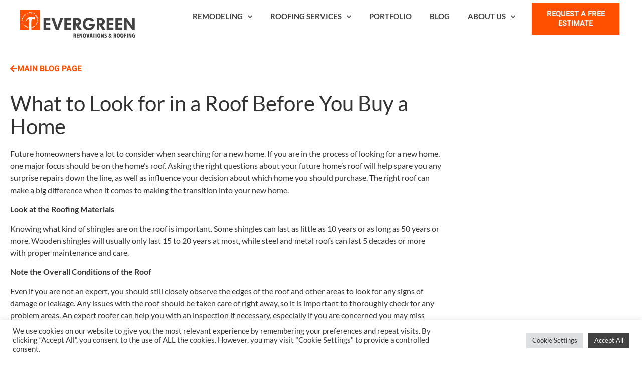

--- FILE ---
content_type: text/html; charset=UTF-8
request_url: https://evergreenteam.com/blog/what-to-look-for-in-a-roof-before-you-buy-a-home/
body_size: 21614
content:
<!doctype html>
<html lang="en-US">
<head>
	<meta charset="UTF-8">
		<meta name="viewport" content="width=device-width, initial-scale=1">
	<link rel="profile" href="http://gmpg.org/xfn/11">
	<meta name='robots' content='index, follow, max-image-preview:large, max-snippet:-1, max-video-preview:-1' />
	<style>img:is([sizes="auto" i], [sizes^="auto," i]) { contain-intrinsic-size: 3000px 1500px }</style>
	
	<!-- This site is optimized with the Yoast SEO plugin v26.7 - https://yoast.com/wordpress/plugins/seo/ -->
	<title>What to Look for in a Roof Before You Buy a Home - Evergreen Renovations &amp; Roofing</title>
	<link rel="canonical" href="https://evergreenteam.com/blog/what-to-look-for-in-a-roof-before-you-buy-a-home/" />
	<meta property="og:locale" content="en_US" />
	<meta property="og:type" content="article" />
	<meta property="og:title" content="What to Look for in a Roof Before You Buy a Home - Evergreen Renovations &amp; Roofing" />
	<meta property="og:description" content="Future homeowners have a lot to consider when searching for a new home. If you are in the process of looking for a new home, one major focus should be on the home’s roof. Asking the right questions about your future home’s roof will help spare you any surprise repairs down the line, as well [&hellip;]" />
	<meta property="og:url" content="https://evergreenteam.com/blog/what-to-look-for-in-a-roof-before-you-buy-a-home/" />
	<meta property="og:site_name" content="Evergreen Renovations &amp; Roofing" />
	<meta property="article:published_time" content="2020-03-05T04:47:11+00:00" />
	<meta property="article:modified_time" content="2022-05-15T20:51:32+00:00" />
	<meta property="og:image" content="https://evergreenteam.com/wp-content/uploads/2022/04/home_hero.jpg" />
	<meta property="og:image:width" content="2000" />
	<meta property="og:image:height" content="1087" />
	<meta property="og:image:type" content="image/jpeg" />
	<meta name="author" content="eg_admin" />
	<meta name="twitter:card" content="summary_large_image" />
	<meta name="twitter:label1" content="Written by" />
	<meta name="twitter:data1" content="eg_admin" />
	<meta name="twitter:label2" content="Est. reading time" />
	<meta name="twitter:data2" content="3 minutes" />
	<script type="application/ld+json" class="yoast-schema-graph">{"@context":"https://schema.org","@graph":[{"@type":"Article","@id":"https://evergreenteam.com/blog/what-to-look-for-in-a-roof-before-you-buy-a-home/#article","isPartOf":{"@id":"https://evergreenteam.com/blog/what-to-look-for-in-a-roof-before-you-buy-a-home/"},"author":{"name":"eg_admin","@id":"https://h0e.479.myftpupload.com/#/schema/person/3db67c31255d5b3d27c24e9c612426b9"},"headline":"What to Look for in a Roof Before You Buy a Home","datePublished":"2020-03-05T04:47:11+00:00","dateModified":"2022-05-15T20:51:32+00:00","mainEntityOfPage":{"@id":"https://evergreenteam.com/blog/what-to-look-for-in-a-roof-before-you-buy-a-home/"},"wordCount":622,"articleSection":["Roofing"],"inLanguage":"en-US"},{"@type":"WebPage","@id":"https://evergreenteam.com/blog/what-to-look-for-in-a-roof-before-you-buy-a-home/","url":"https://evergreenteam.com/blog/what-to-look-for-in-a-roof-before-you-buy-a-home/","name":"What to Look for in a Roof Before You Buy a Home - Evergreen Renovations &amp; Roofing","isPartOf":{"@id":"https://h0e.479.myftpupload.com/#website"},"datePublished":"2020-03-05T04:47:11+00:00","dateModified":"2022-05-15T20:51:32+00:00","author":{"@id":"https://h0e.479.myftpupload.com/#/schema/person/3db67c31255d5b3d27c24e9c612426b9"},"breadcrumb":{"@id":"https://evergreenteam.com/blog/what-to-look-for-in-a-roof-before-you-buy-a-home/#breadcrumb"},"inLanguage":"en-US","potentialAction":[{"@type":"ReadAction","target":["https://evergreenteam.com/blog/what-to-look-for-in-a-roof-before-you-buy-a-home/"]}]},{"@type":"BreadcrumbList","@id":"https://evergreenteam.com/blog/what-to-look-for-in-a-roof-before-you-buy-a-home/#breadcrumb","itemListElement":[{"@type":"ListItem","position":1,"name":"Home","item":"https://evergreenteam.com/"},{"@type":"ListItem","position":2,"name":"What to Look for in a Roof Before You Buy a Home"}]},{"@type":"WebSite","@id":"https://h0e.479.myftpupload.com/#website","url":"https://h0e.479.myftpupload.com/","name":"Evergreen Renovations &amp; Roofing","description":"Portland&#039;s Friendly Neighborhood Roofing &amp; Remodeling Contractor","potentialAction":[{"@type":"SearchAction","target":{"@type":"EntryPoint","urlTemplate":"https://h0e.479.myftpupload.com/?s={search_term_string}"},"query-input":{"@type":"PropertyValueSpecification","valueRequired":true,"valueName":"search_term_string"}}],"inLanguage":"en-US"},{"@type":"Person","@id":"https://h0e.479.myftpupload.com/#/schema/person/3db67c31255d5b3d27c24e9c612426b9","name":"eg_admin","sameAs":["https://evergreenteam.com"],"url":"https://evergreenteam.com/blog/author/eg_admin/"}]}</script>
	<!-- / Yoast SEO plugin. -->


<link rel="alternate" type="application/rss+xml" title="Evergreen Renovations &amp; Roofing &raquo; Feed" href="https://evergreenteam.com/feed/" />
<link rel="alternate" type="application/rss+xml" title="Evergreen Renovations &amp; Roofing &raquo; Comments Feed" href="https://evergreenteam.com/comments/feed/" />
<link rel="dns-prefetch" href="//fonts.googleapis.com">
<script type="text/javascript">
/* <![CDATA[ */
window._wpemojiSettings = {"baseUrl":"https:\/\/s.w.org\/images\/core\/emoji\/16.0.1\/72x72\/","ext":".png","svgUrl":"https:\/\/s.w.org\/images\/core\/emoji\/16.0.1\/svg\/","svgExt":".svg","source":{"concatemoji":"https:\/\/evergreenteam.com\/wp-includes\/js\/wp-emoji-release.min.js?ver=6.8.3"}};
/*! This file is auto-generated */
!function(s,n){var o,i,e;function c(e){try{var t={supportTests:e,timestamp:(new Date).valueOf()};sessionStorage.setItem(o,JSON.stringify(t))}catch(e){}}function p(e,t,n){e.clearRect(0,0,e.canvas.width,e.canvas.height),e.fillText(t,0,0);var t=new Uint32Array(e.getImageData(0,0,e.canvas.width,e.canvas.height).data),a=(e.clearRect(0,0,e.canvas.width,e.canvas.height),e.fillText(n,0,0),new Uint32Array(e.getImageData(0,0,e.canvas.width,e.canvas.height).data));return t.every(function(e,t){return e===a[t]})}function u(e,t){e.clearRect(0,0,e.canvas.width,e.canvas.height),e.fillText(t,0,0);for(var n=e.getImageData(16,16,1,1),a=0;a<n.data.length;a++)if(0!==n.data[a])return!1;return!0}function f(e,t,n,a){switch(t){case"flag":return n(e,"\ud83c\udff3\ufe0f\u200d\u26a7\ufe0f","\ud83c\udff3\ufe0f\u200b\u26a7\ufe0f")?!1:!n(e,"\ud83c\udde8\ud83c\uddf6","\ud83c\udde8\u200b\ud83c\uddf6")&&!n(e,"\ud83c\udff4\udb40\udc67\udb40\udc62\udb40\udc65\udb40\udc6e\udb40\udc67\udb40\udc7f","\ud83c\udff4\u200b\udb40\udc67\u200b\udb40\udc62\u200b\udb40\udc65\u200b\udb40\udc6e\u200b\udb40\udc67\u200b\udb40\udc7f");case"emoji":return!a(e,"\ud83e\udedf")}return!1}function g(e,t,n,a){var r="undefined"!=typeof WorkerGlobalScope&&self instanceof WorkerGlobalScope?new OffscreenCanvas(300,150):s.createElement("canvas"),o=r.getContext("2d",{willReadFrequently:!0}),i=(o.textBaseline="top",o.font="600 32px Arial",{});return e.forEach(function(e){i[e]=t(o,e,n,a)}),i}function t(e){var t=s.createElement("script");t.src=e,t.defer=!0,s.head.appendChild(t)}"undefined"!=typeof Promise&&(o="wpEmojiSettingsSupports",i=["flag","emoji"],n.supports={everything:!0,everythingExceptFlag:!0},e=new Promise(function(e){s.addEventListener("DOMContentLoaded",e,{once:!0})}),new Promise(function(t){var n=function(){try{var e=JSON.parse(sessionStorage.getItem(o));if("object"==typeof e&&"number"==typeof e.timestamp&&(new Date).valueOf()<e.timestamp+604800&&"object"==typeof e.supportTests)return e.supportTests}catch(e){}return null}();if(!n){if("undefined"!=typeof Worker&&"undefined"!=typeof OffscreenCanvas&&"undefined"!=typeof URL&&URL.createObjectURL&&"undefined"!=typeof Blob)try{var e="postMessage("+g.toString()+"("+[JSON.stringify(i),f.toString(),p.toString(),u.toString()].join(",")+"));",a=new Blob([e],{type:"text/javascript"}),r=new Worker(URL.createObjectURL(a),{name:"wpTestEmojiSupports"});return void(r.onmessage=function(e){c(n=e.data),r.terminate(),t(n)})}catch(e){}c(n=g(i,f,p,u))}t(n)}).then(function(e){for(var t in e)n.supports[t]=e[t],n.supports.everything=n.supports.everything&&n.supports[t],"flag"!==t&&(n.supports.everythingExceptFlag=n.supports.everythingExceptFlag&&n.supports[t]);n.supports.everythingExceptFlag=n.supports.everythingExceptFlag&&!n.supports.flag,n.DOMReady=!1,n.readyCallback=function(){n.DOMReady=!0}}).then(function(){return e}).then(function(){var e;n.supports.everything||(n.readyCallback(),(e=n.source||{}).concatemoji?t(e.concatemoji):e.wpemoji&&e.twemoji&&(t(e.twemoji),t(e.wpemoji)))}))}((window,document),window._wpemojiSettings);
/* ]]> */
</script>
<style id='wp-emoji-styles-inline-css' type='text/css'>

	img.wp-smiley, img.emoji {
		display: inline !important;
		border: none !important;
		box-shadow: none !important;
		height: 1em !important;
		width: 1em !important;
		margin: 0 0.07em !important;
		vertical-align: -0.1em !important;
		background: none !important;
		padding: 0 !important;
	}
</style>
<link rel='stylesheet' id='wp-block-library-css' href='https://evergreenteam.com/wp-includes/css/dist/block-library/style.min.css?ver=6.8.3' type='text/css' media='all' />
<style id='classic-theme-styles-inline-css' type='text/css'>
/*! This file is auto-generated */
.wp-block-button__link{color:#fff;background-color:#32373c;border-radius:9999px;box-shadow:none;text-decoration:none;padding:calc(.667em + 2px) calc(1.333em + 2px);font-size:1.125em}.wp-block-file__button{background:#32373c;color:#fff;text-decoration:none}
</style>
<link rel='stylesheet' id='jet-engine-frontend-css' href='https://evergreenteam.com/wp-content/plugins/jet-engine/assets/css/frontend.css?ver=3.8.2.1' type='text/css' media='all' />
<style id='global-styles-inline-css' type='text/css'>
:root{--wp--preset--aspect-ratio--square: 1;--wp--preset--aspect-ratio--4-3: 4/3;--wp--preset--aspect-ratio--3-4: 3/4;--wp--preset--aspect-ratio--3-2: 3/2;--wp--preset--aspect-ratio--2-3: 2/3;--wp--preset--aspect-ratio--16-9: 16/9;--wp--preset--aspect-ratio--9-16: 9/16;--wp--preset--color--black: #000000;--wp--preset--color--cyan-bluish-gray: #abb8c3;--wp--preset--color--white: #ffffff;--wp--preset--color--pale-pink: #f78da7;--wp--preset--color--vivid-red: #cf2e2e;--wp--preset--color--luminous-vivid-orange: #ff6900;--wp--preset--color--luminous-vivid-amber: #fcb900;--wp--preset--color--light-green-cyan: #7bdcb5;--wp--preset--color--vivid-green-cyan: #00d084;--wp--preset--color--pale-cyan-blue: #8ed1fc;--wp--preset--color--vivid-cyan-blue: #0693e3;--wp--preset--color--vivid-purple: #9b51e0;--wp--preset--gradient--vivid-cyan-blue-to-vivid-purple: linear-gradient(135deg,rgba(6,147,227,1) 0%,rgb(155,81,224) 100%);--wp--preset--gradient--light-green-cyan-to-vivid-green-cyan: linear-gradient(135deg,rgb(122,220,180) 0%,rgb(0,208,130) 100%);--wp--preset--gradient--luminous-vivid-amber-to-luminous-vivid-orange: linear-gradient(135deg,rgba(252,185,0,1) 0%,rgba(255,105,0,1) 100%);--wp--preset--gradient--luminous-vivid-orange-to-vivid-red: linear-gradient(135deg,rgba(255,105,0,1) 0%,rgb(207,46,46) 100%);--wp--preset--gradient--very-light-gray-to-cyan-bluish-gray: linear-gradient(135deg,rgb(238,238,238) 0%,rgb(169,184,195) 100%);--wp--preset--gradient--cool-to-warm-spectrum: linear-gradient(135deg,rgb(74,234,220) 0%,rgb(151,120,209) 20%,rgb(207,42,186) 40%,rgb(238,44,130) 60%,rgb(251,105,98) 80%,rgb(254,248,76) 100%);--wp--preset--gradient--blush-light-purple: linear-gradient(135deg,rgb(255,206,236) 0%,rgb(152,150,240) 100%);--wp--preset--gradient--blush-bordeaux: linear-gradient(135deg,rgb(254,205,165) 0%,rgb(254,45,45) 50%,rgb(107,0,62) 100%);--wp--preset--gradient--luminous-dusk: linear-gradient(135deg,rgb(255,203,112) 0%,rgb(199,81,192) 50%,rgb(65,88,208) 100%);--wp--preset--gradient--pale-ocean: linear-gradient(135deg,rgb(255,245,203) 0%,rgb(182,227,212) 50%,rgb(51,167,181) 100%);--wp--preset--gradient--electric-grass: linear-gradient(135deg,rgb(202,248,128) 0%,rgb(113,206,126) 100%);--wp--preset--gradient--midnight: linear-gradient(135deg,rgb(2,3,129) 0%,rgb(40,116,252) 100%);--wp--preset--font-size--small: 13px;--wp--preset--font-size--medium: 20px;--wp--preset--font-size--large: 36px;--wp--preset--font-size--x-large: 42px;--wp--preset--spacing--20: 0.44rem;--wp--preset--spacing--30: 0.67rem;--wp--preset--spacing--40: 1rem;--wp--preset--spacing--50: 1.5rem;--wp--preset--spacing--60: 2.25rem;--wp--preset--spacing--70: 3.38rem;--wp--preset--spacing--80: 5.06rem;--wp--preset--shadow--natural: 6px 6px 9px rgba(0, 0, 0, 0.2);--wp--preset--shadow--deep: 12px 12px 50px rgba(0, 0, 0, 0.4);--wp--preset--shadow--sharp: 6px 6px 0px rgba(0, 0, 0, 0.2);--wp--preset--shadow--outlined: 6px 6px 0px -3px rgba(255, 255, 255, 1), 6px 6px rgba(0, 0, 0, 1);--wp--preset--shadow--crisp: 6px 6px 0px rgba(0, 0, 0, 1);}:where(.is-layout-flex){gap: 0.5em;}:where(.is-layout-grid){gap: 0.5em;}body .is-layout-flex{display: flex;}.is-layout-flex{flex-wrap: wrap;align-items: center;}.is-layout-flex > :is(*, div){margin: 0;}body .is-layout-grid{display: grid;}.is-layout-grid > :is(*, div){margin: 0;}:where(.wp-block-columns.is-layout-flex){gap: 2em;}:where(.wp-block-columns.is-layout-grid){gap: 2em;}:where(.wp-block-post-template.is-layout-flex){gap: 1.25em;}:where(.wp-block-post-template.is-layout-grid){gap: 1.25em;}.has-black-color{color: var(--wp--preset--color--black) !important;}.has-cyan-bluish-gray-color{color: var(--wp--preset--color--cyan-bluish-gray) !important;}.has-white-color{color: var(--wp--preset--color--white) !important;}.has-pale-pink-color{color: var(--wp--preset--color--pale-pink) !important;}.has-vivid-red-color{color: var(--wp--preset--color--vivid-red) !important;}.has-luminous-vivid-orange-color{color: var(--wp--preset--color--luminous-vivid-orange) !important;}.has-luminous-vivid-amber-color{color: var(--wp--preset--color--luminous-vivid-amber) !important;}.has-light-green-cyan-color{color: var(--wp--preset--color--light-green-cyan) !important;}.has-vivid-green-cyan-color{color: var(--wp--preset--color--vivid-green-cyan) !important;}.has-pale-cyan-blue-color{color: var(--wp--preset--color--pale-cyan-blue) !important;}.has-vivid-cyan-blue-color{color: var(--wp--preset--color--vivid-cyan-blue) !important;}.has-vivid-purple-color{color: var(--wp--preset--color--vivid-purple) !important;}.has-black-background-color{background-color: var(--wp--preset--color--black) !important;}.has-cyan-bluish-gray-background-color{background-color: var(--wp--preset--color--cyan-bluish-gray) !important;}.has-white-background-color{background-color: var(--wp--preset--color--white) !important;}.has-pale-pink-background-color{background-color: var(--wp--preset--color--pale-pink) !important;}.has-vivid-red-background-color{background-color: var(--wp--preset--color--vivid-red) !important;}.has-luminous-vivid-orange-background-color{background-color: var(--wp--preset--color--luminous-vivid-orange) !important;}.has-luminous-vivid-amber-background-color{background-color: var(--wp--preset--color--luminous-vivid-amber) !important;}.has-light-green-cyan-background-color{background-color: var(--wp--preset--color--light-green-cyan) !important;}.has-vivid-green-cyan-background-color{background-color: var(--wp--preset--color--vivid-green-cyan) !important;}.has-pale-cyan-blue-background-color{background-color: var(--wp--preset--color--pale-cyan-blue) !important;}.has-vivid-cyan-blue-background-color{background-color: var(--wp--preset--color--vivid-cyan-blue) !important;}.has-vivid-purple-background-color{background-color: var(--wp--preset--color--vivid-purple) !important;}.has-black-border-color{border-color: var(--wp--preset--color--black) !important;}.has-cyan-bluish-gray-border-color{border-color: var(--wp--preset--color--cyan-bluish-gray) !important;}.has-white-border-color{border-color: var(--wp--preset--color--white) !important;}.has-pale-pink-border-color{border-color: var(--wp--preset--color--pale-pink) !important;}.has-vivid-red-border-color{border-color: var(--wp--preset--color--vivid-red) !important;}.has-luminous-vivid-orange-border-color{border-color: var(--wp--preset--color--luminous-vivid-orange) !important;}.has-luminous-vivid-amber-border-color{border-color: var(--wp--preset--color--luminous-vivid-amber) !important;}.has-light-green-cyan-border-color{border-color: var(--wp--preset--color--light-green-cyan) !important;}.has-vivid-green-cyan-border-color{border-color: var(--wp--preset--color--vivid-green-cyan) !important;}.has-pale-cyan-blue-border-color{border-color: var(--wp--preset--color--pale-cyan-blue) !important;}.has-vivid-cyan-blue-border-color{border-color: var(--wp--preset--color--vivid-cyan-blue) !important;}.has-vivid-purple-border-color{border-color: var(--wp--preset--color--vivid-purple) !important;}.has-vivid-cyan-blue-to-vivid-purple-gradient-background{background: var(--wp--preset--gradient--vivid-cyan-blue-to-vivid-purple) !important;}.has-light-green-cyan-to-vivid-green-cyan-gradient-background{background: var(--wp--preset--gradient--light-green-cyan-to-vivid-green-cyan) !important;}.has-luminous-vivid-amber-to-luminous-vivid-orange-gradient-background{background: var(--wp--preset--gradient--luminous-vivid-amber-to-luminous-vivid-orange) !important;}.has-luminous-vivid-orange-to-vivid-red-gradient-background{background: var(--wp--preset--gradient--luminous-vivid-orange-to-vivid-red) !important;}.has-very-light-gray-to-cyan-bluish-gray-gradient-background{background: var(--wp--preset--gradient--very-light-gray-to-cyan-bluish-gray) !important;}.has-cool-to-warm-spectrum-gradient-background{background: var(--wp--preset--gradient--cool-to-warm-spectrum) !important;}.has-blush-light-purple-gradient-background{background: var(--wp--preset--gradient--blush-light-purple) !important;}.has-blush-bordeaux-gradient-background{background: var(--wp--preset--gradient--blush-bordeaux) !important;}.has-luminous-dusk-gradient-background{background: var(--wp--preset--gradient--luminous-dusk) !important;}.has-pale-ocean-gradient-background{background: var(--wp--preset--gradient--pale-ocean) !important;}.has-electric-grass-gradient-background{background: var(--wp--preset--gradient--electric-grass) !important;}.has-midnight-gradient-background{background: var(--wp--preset--gradient--midnight) !important;}.has-small-font-size{font-size: var(--wp--preset--font-size--small) !important;}.has-medium-font-size{font-size: var(--wp--preset--font-size--medium) !important;}.has-large-font-size{font-size: var(--wp--preset--font-size--large) !important;}.has-x-large-font-size{font-size: var(--wp--preset--font-size--x-large) !important;}
:where(.wp-block-post-template.is-layout-flex){gap: 1.25em;}:where(.wp-block-post-template.is-layout-grid){gap: 1.25em;}
:where(.wp-block-columns.is-layout-flex){gap: 2em;}:where(.wp-block-columns.is-layout-grid){gap: 2em;}
:root :where(.wp-block-pullquote){font-size: 1.5em;line-height: 1.6;}
</style>
<link rel='stylesheet' id='cookie-law-info-css' href='https://evergreenteam.com/wp-content/plugins/cookie-law-info/legacy/public/css/cookie-law-info-public.css?ver=3.3.9.1' type='text/css' media='all' />
<link rel='stylesheet' id='cookie-law-info-gdpr-css' href='https://evergreenteam.com/wp-content/plugins/cookie-law-info/legacy/public/css/cookie-law-info-gdpr.css?ver=3.3.9.1' type='text/css' media='all' />
<link rel='stylesheet' id='wp-components-css' href='https://evergreenteam.com/wp-includes/css/dist/components/style.min.css?ver=6.8.3' type='text/css' media='all' />
<link rel='stylesheet' id='godaddy-styles-css' href='https://evergreenteam.com/wp-content/mu-plugins/vendor/wpex/godaddy-launch/includes/Dependencies/GoDaddy/Styles/build/latest.css?ver=2.0.2' type='text/css' media='all' />
<link rel='stylesheet' id='parent-style-css' href='https://evergreenteam.com/wp-content/themes/hello-theme-master/style.css?ver=6.8.3' type='text/css' media='all' />
<link rel='stylesheet' id='child-style-css' href='https://evergreenteam.com/wp-content/themes/Hello-Child/style.css?ver=1.0' type='text/css' media='all' />
<link rel='stylesheet' id='dashicons-css' href='https://evergreenteam.com/wp-includes/css/dashicons.min.css?ver=6.8.3' type='text/css' media='all' />
<link rel='stylesheet' id='hello-elementor-css' href='https://evergreenteam.com/wp-content/themes/hello-theme-master/style.min.css?ver=2.3.1' type='text/css' media='all' />
<link rel='stylesheet' id='hello-elementor-theme-style-css' href='https://evergreenteam.com/wp-content/themes/hello-theme-master/theme.min.css?ver=2.3.1' type='text/css' media='all' />
<link rel='stylesheet' id='jet-popup-frontend-css' href='https://evergreenteam.com/wp-content/plugins/jet-popup/assets/css/jet-popup-frontend.css?ver=2.0.20.3' type='text/css' media='all' />
<link rel='stylesheet' id='elementor-frontend-css' href='https://evergreenteam.com/wp-content/uploads/elementor/css/custom-frontend.min.css?ver=1768419199' type='text/css' media='all' />
<link rel='stylesheet' id='widget-nav-menu-css' href='https://evergreenteam.com/wp-content/uploads/elementor/css/custom-pro-widget-nav-menu.min.css?ver=1768419199' type='text/css' media='all' />
<link rel='stylesheet' id='e-sticky-css' href='https://evergreenteam.com/wp-content/plugins/elementor-pro/assets/css/modules/sticky.min.css?ver=3.33.2' type='text/css' media='all' />
<link rel='stylesheet' id='widget-icon-list-css' href='https://evergreenteam.com/wp-content/uploads/elementor/css/custom-widget-icon-list.min.css?ver=1768419199' type='text/css' media='all' />
<link rel='stylesheet' id='widget-image-css' href='https://evergreenteam.com/wp-content/plugins/elementor/assets/css/widget-image.min.css?ver=3.34.1' type='text/css' media='all' />
<link rel='stylesheet' id='widget-heading-css' href='https://evergreenteam.com/wp-content/plugins/elementor/assets/css/widget-heading.min.css?ver=3.34.1' type='text/css' media='all' />
<link rel='stylesheet' id='widget-social-icons-css' href='https://evergreenteam.com/wp-content/plugins/elementor/assets/css/widget-social-icons.min.css?ver=3.34.1' type='text/css' media='all' />
<link rel='stylesheet' id='e-apple-webkit-css' href='https://evergreenteam.com/wp-content/uploads/elementor/css/custom-apple-webkit.min.css?ver=1768419199' type='text/css' media='all' />
<link rel='stylesheet' id='widget-post-navigation-css' href='https://evergreenteam.com/wp-content/plugins/elementor-pro/assets/css/widget-post-navigation.min.css?ver=3.33.2' type='text/css' media='all' />
<link rel='stylesheet' id='elementor-icons-css' href='https://evergreenteam.com/wp-content/plugins/elementor/assets/lib/eicons/css/elementor-icons.min.css?ver=5.45.0' type='text/css' media='all' />
<link rel='stylesheet' id='elementor-post-6-css' href='https://evergreenteam.com/wp-content/uploads/elementor/css/post-6.css?ver=1768419197' type='text/css' media='all' />
<link rel='stylesheet' id='font-awesome-5-all-css' href='https://evergreenteam.com/wp-content/plugins/elementor/assets/lib/font-awesome/css/all.min.css?ver=3.34.1' type='text/css' media='all' />
<link rel='stylesheet' id='font-awesome-4-shim-css' href='https://evergreenteam.com/wp-content/plugins/elementor/assets/lib/font-awesome/css/v4-shims.min.css?ver=3.34.1' type='text/css' media='all' />
<link rel='stylesheet' id='elementor-post-5600-css' href='https://evergreenteam.com/wp-content/uploads/elementor/css/post-5600.css?ver=1768419195' type='text/css' media='all' />
<link rel='stylesheet' id='elementor-post-14-css' href='https://evergreenteam.com/wp-content/uploads/elementor/css/post-14.css?ver=1768419197' type='text/css' media='all' />
<link rel='stylesheet' id='elementor-post-2193-css' href='https://evergreenteam.com/wp-content/uploads/elementor/css/post-2193.css?ver=1768419196' type='text/css' media='all' />
<link rel='stylesheet' id='elementor-gf-local-roboto-css' href='https://evergreenteam.com/wp-content/uploads/elementor/google-fonts/css/roboto.css?ver=1742250187' type='text/css' media='all' />
<link rel='stylesheet' id='elementor-gf-local-robotoslab-css' href='https://evergreenteam.com/wp-content/uploads/elementor/google-fonts/css/robotoslab.css?ver=1742250190' type='text/css' media='all' />
<link rel='stylesheet' id='elementor-gf-local-lato-css' href='https://evergreenteam.com/wp-content/uploads/elementor/google-fonts/css/lato.css?ver=1742250192' type='text/css' media='all' />
<link rel='stylesheet' id='elementor-gf-local-heebo-css' href='https://evergreenteam.com/wp-content/uploads/elementor/google-fonts/css/heebo.css?ver=1742250194' type='text/css' media='all' />
<link rel='stylesheet' id='elementor-icons-shared-0-css' href='https://evergreenteam.com/wp-content/plugins/elementor/assets/lib/font-awesome/css/fontawesome.min.css?ver=5.15.3' type='text/css' media='all' />
<link rel='stylesheet' id='elementor-icons-fa-solid-css' href='https://evergreenteam.com/wp-content/plugins/elementor/assets/lib/font-awesome/css/solid.min.css?ver=5.15.3' type='text/css' media='all' />
<link rel='stylesheet' id='elementor-icons-fa-brands-css' href='https://evergreenteam.com/wp-content/plugins/elementor/assets/lib/font-awesome/css/brands.min.css?ver=5.15.3' type='text/css' media='all' />
<script type="text/javascript" src="https://evergreenteam.com/wp-includes/js/jquery/jquery.min.js?ver=3.7.1" id="jquery-core-js"></script>
<script type="text/javascript" src="https://evergreenteam.com/wp-includes/js/jquery/jquery-migrate.min.js?ver=3.4.1" id="jquery-migrate-js"></script>
<script type="text/javascript" id="cookie-law-info-js-extra">
/* <![CDATA[ */
var Cli_Data = {"nn_cookie_ids":[],"cookielist":[],"non_necessary_cookies":[],"ccpaEnabled":"","ccpaRegionBased":"","ccpaBarEnabled":"","strictlyEnabled":["necessary","obligatoire"],"ccpaType":"gdpr","js_blocking":"1","custom_integration":"","triggerDomRefresh":"","secure_cookies":""};
var cli_cookiebar_settings = {"animate_speed_hide":"500","animate_speed_show":"500","background":"#FFF","border":"#b1a6a6c2","border_on":"","button_1_button_colour":"#61a229","button_1_button_hover":"#4e8221","button_1_link_colour":"#fff","button_1_as_button":"1","button_1_new_win":"","button_2_button_colour":"#333","button_2_button_hover":"#292929","button_2_link_colour":"#444","button_2_as_button":"","button_2_hidebar":"","button_3_button_colour":"#dedfe0","button_3_button_hover":"#b2b2b3","button_3_link_colour":"#333333","button_3_as_button":"1","button_3_new_win":"","button_4_button_colour":"#dedfe0","button_4_button_hover":"#b2b2b3","button_4_link_colour":"#333333","button_4_as_button":"1","button_7_button_colour":"#424242","button_7_button_hover":"#353535","button_7_link_colour":"#fff","button_7_as_button":"1","button_7_new_win":"","font_family":"inherit","header_fix":"","notify_animate_hide":"1","notify_animate_show":"","notify_div_id":"#cookie-law-info-bar","notify_position_horizontal":"right","notify_position_vertical":"bottom","scroll_close":"","scroll_close_reload":"","accept_close_reload":"","reject_close_reload":"","showagain_tab":"","showagain_background":"#fff","showagain_border":"#000","showagain_div_id":"#cookie-law-info-again","showagain_x_position":"100px","text":"#333333","show_once_yn":"","show_once":"10000","logging_on":"","as_popup":"","popup_overlay":"1","bar_heading_text":"","cookie_bar_as":"banner","popup_showagain_position":"bottom-right","widget_position":"left"};
var log_object = {"ajax_url":"https:\/\/evergreenteam.com\/wp-admin\/admin-ajax.php"};
/* ]]> */
</script>
<script type="text/javascript" src="https://evergreenteam.com/wp-content/plugins/cookie-law-info/legacy/public/js/cookie-law-info-public.js?ver=3.3.9.1" id="cookie-law-info-js"></script>
<script type="text/javascript" src="https://evergreenteam.com/wp-content/plugins/elementor/assets/lib/font-awesome/js/v4-shims.min.js?ver=3.34.1" id="font-awesome-4-shim-js"></script>
<link rel="https://api.w.org/" href="https://evergreenteam.com/wp-json/" /><link rel="alternate" title="JSON" type="application/json" href="https://evergreenteam.com/wp-json/wp/v2/posts/2330" /><link rel="EditURI" type="application/rsd+xml" title="RSD" href="https://evergreenteam.com/xmlrpc.php?rsd" />
<link rel='shortlink' href='https://evergreenteam.com/?p=2330' />
<link rel="alternate" title="oEmbed (JSON)" type="application/json+oembed" href="https://evergreenteam.com/wp-json/oembed/1.0/embed?url=https%3A%2F%2Fevergreenteam.com%2Fblog%2Fwhat-to-look-for-in-a-roof-before-you-buy-a-home%2F" />
<link rel="alternate" title="oEmbed (XML)" type="text/xml+oembed" href="https://evergreenteam.com/wp-json/oembed/1.0/embed?url=https%3A%2F%2Fevergreenteam.com%2Fblog%2Fwhat-to-look-for-in-a-roof-before-you-buy-a-home%2F&#038;format=xml" />
<!-- Google Tag Manager -->
<script>(function(w,d,s,l,i){w[l]=w[l]||[];w[l].push({'gtm.start':
new Date().getTime(),event:'gtm.js'});var f=d.getElementsByTagName(s)[0],
j=d.createElement(s),dl=l!='dataLayer'?'&l='+l:'';j.async=true;j.src=
'https://www.googletagmanager.com/gtm.js?id='+i+dl;f.parentNode.insertBefore(j,f);
})(window,document,'script','dataLayer','GTM-PCGXFZR');</script>
<!-- End Google Tag Manager -->

<!-- PINTEREST CODE -->
<meta name="p:domain_verify" content="24fb9b5acbf413e069f026c583da1482"/>


<!-- REALWORK LABS CODE -->
<script type="text/javascript">
(function(){
             var d = document, t = 'script',
                 o = d.createElement(t),
                 s = d.getElementsByTagName(t)[0];
                 o.src = 'https://app.realworklabs.com/static/plugin/loader.js?v=' + new Date().getTime();
                 window.addEventListener('rwlPluginReady', function () {
                     window.rwlPlugin.init('https://app.realworklabs.com', '5zHaWtI8hZrxRLvl');
                }, false);
                s.parentNode.insertBefore(o, s);

            }());
</script>

<!-- ROOFLE CODE -->
<meta name="generator" content="Elementor 3.34.1; features: additional_custom_breakpoints; settings: css_print_method-external, google_font-enabled, font_display-auto">
			<style>
				.e-con.e-parent:nth-of-type(n+4):not(.e-lazyloaded):not(.e-no-lazyload),
				.e-con.e-parent:nth-of-type(n+4):not(.e-lazyloaded):not(.e-no-lazyload) * {
					background-image: none !important;
				}
				@media screen and (max-height: 1024px) {
					.e-con.e-parent:nth-of-type(n+3):not(.e-lazyloaded):not(.e-no-lazyload),
					.e-con.e-parent:nth-of-type(n+3):not(.e-lazyloaded):not(.e-no-lazyload) * {
						background-image: none !important;
					}
				}
				@media screen and (max-height: 640px) {
					.e-con.e-parent:nth-of-type(n+2):not(.e-lazyloaded):not(.e-no-lazyload),
					.e-con.e-parent:nth-of-type(n+2):not(.e-lazyloaded):not(.e-no-lazyload) * {
						background-image: none !important;
					}
				}
			</style>
			<link rel="icon" href="https://evergreenteam.com/wp-content/uploads/2025/11/cropped-favicon_2025-32x32.png" sizes="32x32" />
<link rel="icon" href="https://evergreenteam.com/wp-content/uploads/2025/11/cropped-favicon_2025-192x192.png" sizes="192x192" />
<link rel="apple-touch-icon" href="https://evergreenteam.com/wp-content/uploads/2025/11/cropped-favicon_2025-180x180.png" />
<meta name="msapplication-TileImage" content="https://evergreenteam.com/wp-content/uploads/2025/11/cropped-favicon_2025-270x270.png" />
</head>
<body class="wp-singular post-template-default single single-post postid-2330 single-format-standard wp-theme-hello-theme-master wp-child-theme-Hello-Child elementor-default elementor-kit-6 elementor-page-2193">

<a name="top"></a><!-- Google Tag Manager (noscript) -->
<noscript><iframe src="https://www.googletagmanager.com/ns.html?id=GTM-PCGXFZR"
height="0" width="0" style="display:none;visibility:hidden"></iframe></noscript>
<!-- End Google Tag Manager (noscript) -->		<header data-elementor-type="header" data-elementor-id="5600" class="elementor elementor-5600 elementor-location-header" data-elementor-post-type="elementor_library">
			<div class="elementor-element elementor-element-2f9b1cd e-con-full secondary-header e-flex e-con e-parent" data-id="2f9b1cd" data-element_type="container" data-settings="{&quot;jet_parallax_layout_list&quot;:[],&quot;background_background&quot;:&quot;classic&quot;,&quot;sticky_effects_offset&quot;:400,&quot;sticky&quot;:&quot;top&quot;,&quot;sticky_on&quot;:[&quot;desktop&quot;,&quot;tablet&quot;,&quot;mobile&quot;],&quot;sticky_offset&quot;:0,&quot;sticky_anchor_link_offset&quot;:0}">
		<div class="elementor-element elementor-element-2c89453 e-con-full e-flex e-con e-child" data-id="2c89453" data-element_type="container" data-settings="{&quot;jet_parallax_layout_list&quot;:[]}">
				<div class="elementor-element elementor-element-8157a50 elementor-view-default elementor-widget elementor-widget-icon" data-id="8157a50" data-element_type="widget" data-widget_type="icon.default">
				<div class="elementor-widget-container">
							<div class="elementor-icon-wrapper">
			<a class="elementor-icon" href="https://evergreenteam.com">
			<svg xmlns="http://www.w3.org/2000/svg" xmlns:xlink="http://www.w3.org/1999/xlink" id="Layer_1" x="0px" y="0px" viewBox="0 0 271 65" style="enable-background:new 0 0 271 65;" xml:space="preserve"><style type="text/css">	.st0{fill:#FFFFFF;}	.st1{fill:#424242;}	.st2{fill:#FF5000;}</style><g id="Layer_2_00000051369217695581453000000017746718462032903345_">	<g id="Layer_1-2">		<rect class="st0" width="46.8" height="46.8"></rect>		<path class="st1" d="M130.1,64.7l-1.3-3.8h-0.6v3.8h-2.1v-9.6h3.1c0.8-0.1,1.6,0.2,2.2,0.7c0.6,0.6,0.8,1.4,0.8,2.2   c0,0.3,0,0.6-0.1,1c-0.1,0.3-0.2,0.5-0.3,0.7s-0.3,0.4-0.4,0.5c-0.1,0.1-0.3,0.2-0.5,0.3l1.6,4.3L130.1,64.7z M130,58.2   c0-0.2,0-0.4-0.1-0.6c-0.1-0.1-0.1-0.3-0.3-0.4c-0.1-0.1-0.2-0.1-0.4-0.2c-0.1,0-0.3,0-0.4,0h-0.7v2.4h0.6c0.3,0,0.6-0.1,0.8-0.3   C129.9,58.9,130,58.5,130,58.2"></path>		<polygon class="st1" points="133.8,64.7 133.8,55.2 138.4,55.2 138.4,57.1 135.9,57.1 135.9,59 138.2,59 138.2,60.7 135.9,60.7    135.9,62.8 138.6,62.8 138.6,64.7   "></polygon>		<polygon class="st1" points="144.3,64.7 142.1,58.9 142.1,58.9 142.1,64.7 140.2,64.7 140.2,55.2 142.6,55.2 144.8,61.1    144.8,61.1 144.8,55.2 146.6,55.2 146.6,64.7   "></polygon>		<path class="st1" d="M155.7,59.9c0,0.7-0.1,1.4-0.3,2.1c-0.1,0.6-0.4,1.1-0.7,1.6c-0.3,0.4-0.7,0.8-1.2,1c-1,0.5-2.1,0.5-3.1,0   c-0.5-0.2-0.9-0.6-1.2-1c-0.3-0.5-0.6-1-0.7-1.6c-0.2-0.7-0.3-1.4-0.3-2.1c0-0.7,0.1-1.4,0.2-2.1c0.1-0.6,0.4-1.1,0.7-1.6   c0.6-0.9,1.6-1.4,2.7-1.4c0.5,0,1.1,0.1,1.5,0.4c0.5,0.2,0.9,0.6,1.2,1c0.3,0.5,0.6,1,0.7,1.6C155.6,58.5,155.7,59.2,155.7,59.9    M153.4,59.9c0-0.4,0-0.8-0.1-1.2c-0.1-0.3-0.1-0.6-0.3-0.9c-0.1-0.2-0.3-0.4-0.4-0.6c-0.2-0.1-0.4-0.2-0.6-0.2   c-0.2,0-0.5,0.1-0.6,0.2c-0.2,0.2-0.4,0.4-0.5,0.6c-0.1,0.3-0.2,0.6-0.3,0.9c-0.1,0.4-0.1,0.8-0.1,1.2s0,0.8,0.1,1.2   c0,0.3,0.1,0.6,0.3,0.9c0.1,0.2,0.3,0.5,0.5,0.6s0.4,0.2,0.6,0.2c0.2,0,0.5-0.1,0.6-0.2c0.2-0.2,0.3-0.4,0.4-0.6   c0.1-0.3,0.2-0.6,0.3-0.9C153.4,60.7,153.5,60.3,153.4,59.9"></path>		<polygon class="st1" points="161.5,64.7 158.7,64.7 156.4,55.2 158.9,55.2 160.2,62.2 160.2,62.2 161.5,55.2 163.8,55.2   "></polygon>		<path class="st1" d="M169.1,64.7l-0.4-1.7h-2.1l-0.4,1.7H164l2.3-9.6h2.7l2.3,9.6H169.1z M167.7,57.2L167.7,57.2l-0.9,4.1h1.6   L167.7,57.2z"></path>		<polygon class="st1" points="175.3,57 175.3,64.7 173.2,64.7 173.2,57 171.5,57 171.5,55.2 177.1,55.2 177.1,57   "></polygon>		<rect x="178.3" y="55.2" class="st1" width="2.2" height="9.6"></rect>		<path class="st1" d="M189.5,59.9c0,0.7-0.1,1.4-0.3,2.1c-0.1,0.6-0.4,1.1-0.7,1.6c-0.3,0.4-0.7,0.8-1.2,1c-1,0.5-2.1,0.5-3.1,0   c-0.5-0.2-0.9-0.6-1.2-1c-0.3-0.5-0.6-1-0.7-1.6c-0.3-1.4-0.3-2.8,0-4.1c0.1-0.6,0.4-1.1,0.7-1.6c0.6-0.9,1.6-1.4,2.7-1.4   c0.5,0,1.1,0.1,1.5,0.4c0.5,0.2,0.9,0.6,1.2,1c0.3,0.5,0.6,1,0.7,1.6C189.4,58.5,189.5,59.2,189.5,59.9 M187.3,59.9   c0-0.4,0-0.8-0.1-1.2c-0.1-0.3-0.1-0.6-0.3-0.9c-0.1-0.2-0.3-0.4-0.4-0.6c-0.2-0.1-0.4-0.2-0.6-0.2c-0.2,0-0.5,0.1-0.6,0.2   c-0.2,0.2-0.4,0.4-0.5,0.6c-0.1,0.3-0.2,0.6-0.3,0.9c-0.1,0.4-0.1,0.8-0.1,1.2s0,0.8,0.1,1.2c0,0.3,0.1,0.6,0.3,0.9   c0.1,0.2,0.3,0.5,0.5,0.6s0.4,0.2,0.6,0.2c0.2,0,0.5-0.1,0.6-0.2c0.2-0.2,0.3-0.4,0.4-0.6c0.1-0.3,0.2-0.6,0.3-0.9   C187.3,60.7,187.3,60.3,187.3,59.9"></path>		<polygon class="st1" points="195.3,64.7 193.1,58.9 193.1,58.9 193.1,64.7 191.2,64.7 191.2,55.2 193.6,55.2 195.8,61.1    195.8,61.1 195.8,55.2 197.6,55.2 197.6,64.7   "></polygon>		<path class="st1" d="M203.7,57.5c-0.2-0.2-0.4-0.3-0.6-0.4c-0.2-0.1-0.4-0.2-0.7-0.2c-0.2,0-0.5,0.1-0.7,0.2   c-0.2,0.2-0.3,0.5-0.3,0.8s0.1,0.5,0.3,0.7c0.3,0.2,0.6,0.4,0.9,0.5c0.2,0.1,0.4,0.2,0.7,0.4c0.2,0.1,0.5,0.3,0.7,0.5   s0.4,0.5,0.5,0.8s0.2,0.7,0.2,1.1c0,0.5-0.1,0.9-0.2,1.4c-0.1,0.4-0.4,0.7-0.7,1s-0.6,0.5-1,0.6s-0.7,0.2-1.1,0.2   c-0.5,0-1.1-0.1-1.6-0.3c-0.4-0.2-0.8-0.4-1.1-0.8l1.1-1.6c0.2,0.2,0.5,0.4,0.7,0.5c0.3,0.1,0.5,0.2,0.8,0.2   c0.2,0,0.5-0.1,0.7-0.3c0.4-0.4,0.4-1.1-0.1-1.5c-0.3-0.2-0.6-0.4-0.9-0.6c-0.3-0.1-0.5-0.3-0.7-0.4c-0.2-0.2-0.4-0.3-0.6-0.5   c-0.2-0.2-0.3-0.5-0.4-0.8c-0.1-0.3-0.2-0.7-0.1-1c0-0.5,0.1-0.9,0.3-1.4c0.2-0.4,0.4-0.7,0.7-0.9s0.6-0.4,0.9-0.5   c0.3-0.1,0.7-0.2,1-0.2c0.5,0,1,0.1,1.4,0.3s0.7,0.4,1,0.7L203.7,57.5z"></path>		<path class="st1" d="M214.2,64.7l-0.6-0.8c-0.2,0.3-0.5,0.5-0.8,0.7c-0.4,0.2-0.8,0.3-1.3,0.3c-0.7,0-1.5-0.2-2-0.7   c-0.5-0.6-0.8-1.4-0.7-2.1c0-0.6,0.1-1.1,0.4-1.6c0.3-0.4,0.7-0.8,1.1-1c-0.2-0.3-0.4-0.6-0.5-0.9c-0.1-0.3-0.2-0.7-0.2-1.1   c0-0.3,0.1-0.7,0.2-1c0.1-0.3,0.3-0.6,0.5-0.8s0.5-0.4,0.8-0.5s0.7-0.2,1-0.2s0.6,0.1,0.9,0.2c0.6,0.2,1,0.6,1.2,1.2   c0.1,0.3,0.2,0.7,0.2,1s0,0.6-0.1,0.8s-0.2,0.5-0.4,0.7s-0.4,0.4-0.6,0.6c-0.2,0.2-0.4,0.3-0.6,0.5l0.8,1.1l0.7-1.4h2l-1.5,2.8   l1.7,2.4L214.2,64.7z M211.4,60.7c-0.2,0.1-0.3,0.2-0.4,0.4c-0.3,0.5-0.2,1.2,0.1,1.7c0.2,0.2,0.4,0.3,0.7,0.3   c0.2,0,0.4-0.1,0.6-0.2c0.1-0.1,0.2-0.3,0.3-0.4L211.4,60.7z M213,57.4c0-0.2,0-0.5-0.1-0.7s-0.3-0.3-0.4-0.3   c-0.2,0-0.4,0.1-0.5,0.3s-0.2,0.4-0.2,0.7c0,0.5,0.2,0.9,0.5,1.2c0.2-0.1,0.4-0.3,0.6-0.5C212.9,57.9,213,57.6,213,57.4"></path>		<path class="st1" d="M225,64.7l-1.3-3.8h-0.6v3.8H221v-9.6h3.1c0.8-0.1,1.6,0.2,2.2,0.7c0.6,0.6,0.8,1.4,0.8,2.2   c0,0.3,0,0.6-0.1,1c-0.1,0.3-0.2,0.5-0.3,0.7s-0.3,0.4-0.4,0.5c-0.1,0.1-0.3,0.2-0.5,0.3l1.6,4.3L225,64.7z M224.9,58.2   c0-0.2,0-0.4-0.1-0.6c-0.1-0.1-0.1-0.3-0.3-0.4c-0.1-0.1-0.2-0.1-0.4-0.2c-0.1,0-0.3,0-0.4,0H223v2.4h0.6c0.3,0,0.6-0.1,0.8-0.3   C224.8,58.9,224.9,58.5,224.9,58.2"></path>		<path class="st1" d="M235.7,59.9c0,0.7-0.1,1.4-0.3,2.1c-0.1,0.6-0.4,1.1-0.7,1.6c-0.3,0.4-0.7,0.8-1.2,1c-1,0.5-2.1,0.5-3.1,0   c-0.5-0.2-0.9-0.6-1.2-1c-0.3-0.5-0.6-1-0.7-1.6c-0.2-0.7-0.3-1.4-0.3-2.1c0-0.7,0.1-1.4,0.2-2.1c0.1-0.6,0.4-1.1,0.7-1.6   c0.6-0.9,1.6-1.4,2.7-1.4c0.5,0,1.1,0.1,1.5,0.4c0.5,0.2,0.9,0.6,1.2,1c0.3,0.5,0.6,1,0.7,1.6C235.6,58.5,235.6,59.2,235.7,59.9    M233.4,59.9c0-0.4,0-0.8-0.1-1.2c-0.1-0.3-0.1-0.6-0.3-0.9c-0.1-0.2-0.3-0.4-0.4-0.6c-0.2-0.1-0.4-0.2-0.6-0.2   c-0.2,0-0.5,0.1-0.6,0.2c-0.2,0.2-0.4,0.4-0.5,0.6c-0.1,0.3-0.2,0.6-0.3,0.9c-0.1,0.4-0.1,0.8-0.1,1.2s0,0.8,0.1,1.2   c0,0.3,0.1,0.6,0.3,0.9c0.1,0.2,0.3,0.5,0.5,0.6s0.4,0.2,0.6,0.2c0.2,0,0.5-0.1,0.6-0.2c0.2-0.2,0.3-0.4,0.4-0.6   c0.1-0.3,0.2-0.6,0.3-0.9C233.4,60.7,233.5,60.3,233.4,59.9"></path>		<path class="st1" d="M244.3,59.9c0,0.7-0.1,1.4-0.3,2.1c-0.1,0.6-0.4,1.1-0.7,1.6c-0.3,0.4-0.7,0.8-1.2,1c-1,0.5-2.1,0.5-3.1,0   c-0.5-0.2-0.9-0.6-1.2-1c-0.3-0.5-0.6-1-0.7-1.6c-0.2-0.7-0.3-1.4-0.3-2.1c0-0.7,0.1-1.4,0.2-2.1c0.1-0.6,0.4-1.1,0.7-1.6   c0.6-0.9,1.6-1.4,2.7-1.4c0.5,0,1.1,0.1,1.5,0.4c0.5,0.2,0.9,0.6,1.2,1c0.3,0.5,0.6,1,0.7,1.6C244.2,58.5,244.2,59.2,244.3,59.9    M242,59.9c0-0.4,0-0.8-0.1-1.2c-0.1-0.3-0.1-0.6-0.3-0.9c-0.1-0.2-0.3-0.4-0.4-0.6c-0.2-0.1-0.4-0.2-0.6-0.2   c-0.2,0-0.5,0.1-0.6,0.2c-0.2,0.2-0.4,0.4-0.5,0.6c-0.1,0.3-0.2,0.6-0.3,0.9c-0.1,0.4-0.1,0.8-0.1,1.2s0,0.8,0.1,1.2   c0,0.3,0.1,0.6,0.3,0.9c0.1,0.2,0.3,0.5,0.5,0.6s0.4,0.2,0.6,0.2c0.2,0,0.5-0.1,0.6-0.2c0.2-0.2,0.3-0.4,0.4-0.6   c0.1-0.3,0.2-0.6,0.3-0.9C242,60.7,242,60.3,242,59.9"></path>		<polygon class="st1" points="248.1,57.1 248.1,59.1 250.4,59.1 250.4,60.9 248.2,60.9 248.2,64.7 246,64.7 246,55.2 250.6,55.2    250.6,57.1   "></polygon>		<rect x="252.2" y="55.2" class="st1" width="2.2" height="9.6"></rect>		<polygon class="st1" points="260.6,64.7 258.4,58.9 258.3,58.9 258.4,64.7 256.4,64.7 256.4,55.2 258.8,55.2 261,61.1 261,61.1    261,55.2 262.9,55.2 262.9,64.7   "></polygon>		<path class="st1" d="M269.9,64.7c-0.5,0.2-1,0.2-1.5,0.2c-1.1,0-2.2-0.5-2.8-1.4c-0.3-0.5-0.6-1-0.8-1.6c-0.2-0.7-0.3-1.3-0.3-2   s0.1-1.3,0.3-2c0.2-0.6,0.4-1.1,0.8-1.6c0.3-0.4,0.7-0.8,1.2-1s1-0.4,1.5-0.4c0.6,0,1.1,0.1,1.6,0.3c0.4,0.2,0.7,0.5,1,0.8   l-1.2,1.6c-0.3-0.4-0.8-0.7-1.3-0.7c-0.3,0-0.5,0.1-0.8,0.2c-0.2,0.2-0.4,0.4-0.5,0.6c-0.2,0.3-0.3,0.6-0.3,1   c-0.1,0.4-0.1,0.8-0.1,1.2s0,0.8,0.1,1.2c0.1,0.3,0.2,0.7,0.3,1c0.1,0.3,0.3,0.5,0.5,0.7s0.5,0.2,0.8,0.2s0.5-0.1,0.8-0.2V61h-1   v-1.9h2.9v5.1C270.7,64.4,270.3,64.6,269.9,64.7"></path>		<polygon class="st1" points="71.4,18.6 71.4,24.1 61.5,24.1 61.5,29.7 71.2,29.7 71.2,35.2 61.5,35.2 61.5,41.2 71.4,41.2    71.4,46.9 55.4,46.9 55.4,18.6   "></polygon>		<path class="st1" d="M80.7,18.6l5.5,16.2c0.4,1.2,0.8,2.5,1.1,3.7c0.2,0.7,0.3,1.4,0.4,2.2c0.4-1.6,0.9-3.2,1.4-4.8   c0.4-1.1,0.7-2.2,1.1-3.2l4.7-14h6.6l-11,28.2h-6L73.9,18.6H80.7z"></path>		<polygon class="st1" points="120.6,18.6 120.6,24.1 110.7,24.1 110.7,29.7 120.3,29.7 120.3,35.2 110.7,35.2 110.7,41.2    120.5,41.2 120.5,46.9 104.5,46.9 104.5,18.6   "></polygon>		<path class="st1" d="M132.9,18.6c0.8,0,1.5,0,2.2,0c3,0.1,6,0.8,7.8,3.6c0.9,1.4,1.4,3.1,1.3,4.8c0.1,2.6-1.1,5.2-3.3,6.7   c-1,0.6-2,1-3.1,1.1l8.2,12h-7.3l-7.5-11.9v11.9h-6V18.6H132.9z M131.4,31h2.2c1.6,0,3.3-0.2,4.2-1.8c0.3-0.6,0.5-1.3,0.5-2   c0-0.8-0.3-1.7-0.8-2.3c-1-1.2-2.6-1.3-4-1.4h-2.1L131.4,31z"></path>		<path class="st1" d="M169.8,27.2c-0.3-0.5-0.6-0.9-1-1.2c-1.7-1.6-4.1-2.5-6.4-2.5c-2,0-3.9,0.6-5.4,1.9c-2,1.8-3.1,4.4-3,7.1   c-0.1,2,0.5,4,1.6,5.8c1.6,2.3,4.2,3.7,7,3.7c2.4,0.1,4.7-0.9,6.2-2.8c0.5-0.7,0.9-1.4,1.2-2.1h-7.6v-5.3h14.2   c0,1.6,0.1,6.1-2.8,10c-2.7,3.6-7,5.7-11.6,5.6c-1.2,0-2.3-0.1-3.4-0.4c-3.4-0.7-6.5-2.7-8.4-5.6c-1.7-2.6-2.6-5.7-2.5-8.8   c0-1.3,0.1-2.6,0.4-3.9c0.6-2.4,1.7-4.6,3.2-6.4c0.6-0.7,1.3-1.3,2.1-1.9c2.6-1.8,5.7-2.8,8.8-2.7c3-0.1,6,0.8,8.5,2.4   c0.9,0.6,1.8,1.4,2.6,2.2c0.5,0.6,0.9,1.2,1.3,1.8L169.8,27.2z"></path>		<path class="st1" d="M188.7,18.6c0.8,0,1.5,0,2.2,0c3,0.1,6,0.8,7.8,3.6c0.9,1.4,1.4,3.1,1.3,4.8c0.1,2.7-1.1,5.2-3.2,6.8   c-1,0.6-2,1-3.1,1.1l8.2,12h-7.3L187.1,35v11.9h-6V18.6H188.7z M187.1,31h2.2c1.6,0,3.3-0.2,4.2-1.8c0.3-0.6,0.5-1.3,0.5-2   c0-0.8-0.3-1.7-0.8-2.3c-1-1.2-2.6-1.3-4-1.4h-2.1L187.1,31z"></path>		<polygon class="st1" points="220.5,18.6 220.5,24.1 210.5,24.1 210.5,29.7 220.2,29.7 220.2,35.2 210.5,35.2 210.5,41.2    220.4,41.2 220.4,46.9 204.4,46.9 204.4,18.6   "></polygon>		<polygon class="st1" points="241.3,18.6 241.3,24.1 231.3,24.1 231.3,29.7 241,29.7 241,35.2 231.3,35.2 231.3,41.2 241.2,41.2    241.2,46.9 225.2,46.9 225.2,18.6   "></polygon>		<path class="st1" d="M251.7,18.6l9.5,13.5c1.6,2.2,3,4.5,4.2,7c-0.2-1.7-0.3-3.4-0.4-5.2c-0.1-1.3-0.1-2.6-0.1-3.8l-0.1-11.5h5.8   v28.3H265l-9.8-14c-0.9-1.2-1.8-2.5-2.6-3.8c-0.4-0.7-0.9-1.5-1.3-2.2c0.1,1.2,0.2,2.3,0.2,3.4s0.1,2,0.1,3.1l0.3,13.5h-5.8V18.6   H251.7z"></path>		<path class="st2" d="M46.8,0v46.8H26.6l-0.3-21.3h0.4c0,0,0.4-2.5,0.6-3.3c0.1-0.5,1.7-1.3,3.2-1.3c1.5,0,1.3,0.1,1.3,0.1   c0,0.4-0.1,0.6,0.3,0.6h2.5c0.4,0,0.7,0,0.7-0.7V17c0-0.4,0.1-0.8-0.5-0.8s-2.4,0-2.6,0s-0.6,1-1.9,1s-2.2-1-2.8-1.2   s-1.8-0.5-4.9,0c-3.2,0.5-6.8,4-8.4,7.1c-0.8,1.4-1.4,2.9-1.7,4.5c0.3-0.2,0.5-0.4,0.6-0.7c1.2-1.8,2.6-3.4,4.2-4.9   c1.5-1.1,2.8-1.1,3.3-0.7s0.4,1,0.4,1.7s0.1,2.6,0.1,2.6h0.5l-0.8,21.2H0V0H46.8z M39.3,32.2c-0.2,0-0.5,0-0.7-0.2   c-0.3-0.1-0.4-0.4-0.4-0.6c0.1-0.2,0.3-0.4,0.5-0.4l1.9-0.9l1.9-3.7l-1.3,0.5c-0.2,0.1-0.4,0.1-0.7,0c-0.3,0-0.5-0.2-0.5-0.5   c0-0.2,0.2-0.4,0.3-0.6l1.6-1.4l0.7-4.1l-1.1,0.9c-0.2,0.1-0.4,0.3-0.7,0.3c-0.3,0.1-0.6-0.1-0.7-0.3c0-0.2,0-0.5,0.1-0.6l1.1-1.8   l0,0l-0.7-4.1l-0.8,1.2c-0.1,0.2-0.3,0.4-0.5,0.5c-0.2,0.2-0.5,0.1-0.7-0.1c-0.1-0.2-0.1-0.4-0.1-0.6l0.5-2.1l-1.9-3.7L36.7,11   c-0.1,0.2-0.2,0.5-0.4,0.6c-0.2,0.2-0.5,0.3-0.7,0.1s-0.3-0.4-0.3-0.6L35.1,9l-3-3c0,0,0,1.1,0,1.4c0,0.2,0,0.5-0.2,0.7   c-0.1,0.3-0.4,0.4-0.6,0.4c-0.2-0.1-0.3-0.2-0.4-0.4L30,6.2l-3.7-1.9l0.5,1.3C27,5.9,27,6.1,26.9,6.4c0,0.3-0.2,0.5-0.5,0.5   c-0.2,0-0.4-0.2-0.6-0.3L24.5,5l-4.1-0.7l0.9,1.1c0.2,0.2,0.3,0.4,0.3,0.7c0.1,0.3-0.1,0.6-0.3,0.7c-0.2,0-0.5,0-0.6-0.1l-1.8-1.1   l-4.1,0.7L15.7,7c0.2,0.1,0.4,0.3,0.5,0.5c0.2,0.2,0.1,0.5-0.1,0.7c-0.2,0.1-0.4,0.1-0.6,0.1l-2.1-0.4L9.7,9.8l1.4,0.4   c0.2,0.1,0.5,0.2,0.6,0.4c0.2,0.2,0.3,0.5,0.1,0.7s-0.4,0.3-0.6,0.3l-2.1,0.2l-3,2.9h1.4c0.2,0,0.5,0,0.7,0.1   c0.3,0.1,0.4,0.4,0.4,0.6c-0.1,0.2-0.3,0.4-0.5,0.4l-1.9,0.9l-1.8,3.7L5.6,20c0.2-0.1,0.5-0.1,0.7-0.1c0.3,0,0.5,0.2,0.5,0.5   c0,0.2-0.2,0.4-0.3,0.6L5,22.4l-0.7,4.1l1.1-0.9c0.2-0.1,0.4-0.3,0.7-0.3c0.3-0.1,0.6,0.1,0.7,0.3c0,0.2,0,0.5-0.1,0.6L5.6,28   l0.7,4.1l0.7-1c0.1-0.2,0.3-0.4,0.5-0.5c0.2-0.2,0.5-0.1,0.7,0.1c0.1,0.2,0.1,0.4,0.1,0.6l-0.4,2.1l1.9,3.7l0.4-1.3   c0.1-0.2,0.2-0.5,0.4-0.6c0.2-0.2,0.5-0.3,0.7-0.1s0.3,0.4,0.3,0.6l0.2,2.1l2.9,3c0,0,0-1.1,0-1.4c0-0.2,0-0.5,0.1-0.7   c0.1-0.3,0.4-0.4,0.6-0.4c0.2,0.1,0.4,0.3,0.4,0.5l0.9,1.9l3.2,1.6v-0.9L17.2,40l-0.7-1.7c-0.2-0.4-0.5-0.8-0.9-0.9   c-0.6-0.2-1.3,0.2-1.6,0.8c-0.1,0.2-0.1,0.4-0.2,0.6l-1.4-1.4l-0.2-1.8c0-0.5-0.2-0.9-0.6-1.2c-0.6-0.4-1.3-0.3-1.7,0.2   c-0.1,0.1-0.3,0.3-0.4,0.5l-0.9-1.8L9,31.6c0.1-0.4,0.1-0.9-0.2-1.3c-0.4-0.5-1.1-0.6-1.7-0.3c-0.2,0.1-0.3,0.2-0.5,0.4l-0.3-2   l0.9-1.6c0.3-0.4,0.3-0.8,0.2-1.3c-0.2-0.6-0.9-1-1.6-0.8c-0.2,0-0.4,0.1-0.6,0.2l0.3-2L7,21.6c0.4-0.3,0.6-0.7,0.6-1.2   c0-0.7-0.5-1.2-1.2-1.3c-0.2,0-0.4,0-0.6,0l0.9-1.8l1.7-0.7c0.4-0.2,0.8-0.5,0.9-0.9c0.2-0.6-0.2-1.3-0.8-1.6   C8.4,14,8.2,14,8,13.9l1.4-1.4l1.8-0.2c0.5,0,0.9-0.2,1.2-0.6c0.4-0.6,0.2-1.3-0.2-1.7c-0.1-0.1-0.3-0.3-0.5-0.4l1.8-0.9l1.8,0.4   c0.4,0.1,0.9,0.1,1.3-0.2c0.5-0.4,0.7-1.2,0.3-1.7c-0.1-0.2-0.2-0.3-0.4-0.5l2-0.3l1.6,0.9c0.4,0.3,0.8,0.3,1.3,0.2   c0.6-0.2,1-0.9,0.8-1.6c0-0.2-0.1-0.4-0.2-0.6l2,0.3L25.3,7c0.3,0.4,0.7,0.6,1.2,0.6c0.7,0,1.2-0.6,1.3-1.2c0-0.2,0-0.4,0-0.6   l1.8,0.9l0.7,1.7c0.2,0.4,0.5,0.8,0.9,0.9c0.6,0.2,1.3-0.2,1.6-0.8C32.9,8.3,32.9,8.1,33,8l1.4,1.4l0.2,1.8c0,0.5,0.2,0.9,0.6,1.2   c0.6,0.4,1.3,0.3,1.7-0.2c0.1-0.1,0.3-0.3,0.3-0.5l0.9,1.8l-0.4,1.8c-0.1,0.4,0,0.9,0.2,1.3c0.4,0.5,1.2,0.7,1.7,0.3   c0.2-0.1,0.3-0.2,0.5-0.4l0.3,2l-0.9,1.6c-0.3,0.4-0.3,0.8-0.2,1.3c0.2,0.6,0.9,1,1.6,0.8c0.2,0,0.4-0.1,0.6-0.2l-0.3,2l-1.3,1.2   c-0.4,0.3-0.6,0.7-0.6,1.2c0,0.7,0.5,1.2,1.2,1.3c0.2,0,0.4,0,0.6,0l-0.9,1.8l-1.7,0.7c-0.4,0.2-0.8,0.5-0.9,0.9   c-0.2,0.6,0.2,1.3,0.8,1.6c0.2,0.1,0.4,0.1,0.6,0.2l-1.4,1.4l-1.8,0.2c-0.5,0-0.9,0.2-1.2,0.6c-0.4,0.6-0.3,1.3,0.2,1.7   c0.1,0.1,0.3,0.3,0.5,0.3L33.5,38l-1.8-0.4c-0.4-0.1-0.9-0.1-1.3,0.2c-0.5,0.4-0.7,1.2-0.3,1.8c0.1,0.2,0.2,0.3,0.4,0.5l-2,0.3   l-1-0.6v0.9l0.9,0.5l0,0l4.1-0.7l-1.2-0.8c-0.2-0.1-0.4-0.3-0.5-0.5c-0.2-0.2-0.1-0.5,0.1-0.7c0.2-0.1,0.4-0.1,0.6-0.1l2.1,0.4   l3.7-1.9L36,36.5c-0.2-0.1-0.5-0.2-0.6-0.4c-0.2-0.2-0.3-0.5-0.1-0.7s0.4-0.3,0.6-0.3l2.1-0.2l0,0l3-3h-1.4"></path>	</g></g></svg>			</a>
		</div>
						</div>
				</div>
				</div>
		<div class="elementor-element elementor-element-bf9e1c2 e-con-full e-flex e-con e-child" data-id="bf9e1c2" data-element_type="container" data-settings="{&quot;background_background&quot;:&quot;classic&quot;,&quot;jet_parallax_layout_list&quot;:[]}">
				<div class="elementor-element elementor-element-7505a89 elementor-hidden-desktop elementor-view-default elementor-widget elementor-widget-icon" data-id="7505a89" data-element_type="widget" data-widget_type="icon.default">
				<div class="elementor-widget-container">
							<div class="elementor-icon-wrapper">
			<a class="elementor-icon" href="tel:1-503-720-4699">
			<i aria-hidden="true" class="fas fa-phone-alt"></i>			</a>
		</div>
						</div>
				</div>
				<div class="elementor-element elementor-element-d32d383 elementor-nav-menu__align-end elementor-nav-menu--stretch elementor-nav-menu--dropdown-tablet elementor-nav-menu__text-align-aside elementor-nav-menu--toggle elementor-nav-menu--burger elementor-widget elementor-widget-nav-menu" data-id="d32d383" data-element_type="widget" data-settings="{&quot;submenu_icon&quot;:{&quot;value&quot;:&quot;&lt;i class=\&quot;fas fa-chevron-down\&quot; aria-hidden=\&quot;true\&quot;&gt;&lt;\/i&gt;&quot;,&quot;library&quot;:&quot;fa-solid&quot;},&quot;full_width&quot;:&quot;stretch&quot;,&quot;layout&quot;:&quot;horizontal&quot;,&quot;toggle&quot;:&quot;burger&quot;}" data-widget_type="nav-menu.default">
				<div class="elementor-widget-container">
								<nav aria-label="Menu" class="elementor-nav-menu--main elementor-nav-menu__container elementor-nav-menu--layout-horizontal e--pointer-none">
				<ul id="menu-1-d32d383" class="elementor-nav-menu"><li class="menu-item menu-item-type-post_type menu-item-object-page menu-item-has-children menu-item-34"><a href="https://evergreenteam.com/portland-remodeling/" class="elementor-item">Remodeling</a>
<ul class="sub-menu elementor-nav-menu--dropdown">
	<li class="menu-item menu-item-type-post_type menu-item-object-page menu-item-3311"><a href="https://evergreenteam.com/portland-design-and-build-services/" class="elementor-sub-item">Design and Build Services</a></li>
	<li class="menu-item menu-item-type-post_type menu-item-object-page menu-item-5869"><a href="https://evergreenteam.com/portland-adus-and-additions/" class="elementor-sub-item">ADUs and Additions</a></li>
	<li class="menu-item menu-item-type-post_type menu-item-object-page menu-item-1030"><a href="https://evergreenteam.com/portland-kitchen-remodeling/" class="elementor-sub-item">Kitchen Remodeling</a></li>
	<li class="menu-item menu-item-type-post_type menu-item-object-page menu-item-3822"><a href="https://evergreenteam.com/portland-bathroom-remodels/" class="elementor-sub-item">Bathroom Remodeling</a></li>
	<li class="menu-item menu-item-type-post_type menu-item-object-page menu-item-3819"><a href="https://evergreenteam.com/portland-whole-house-remodeling/" class="elementor-sub-item">Whole House Remodeling</a></li>
	<li class="menu-item menu-item-type-post_type menu-item-object-page menu-item-3820"><a href="https://evergreenteam.com/portland-exterior-remodeling/" class="elementor-sub-item">Exterior Remodeling</a></li>
	<li class="menu-item menu-item-type-post_type menu-item-object-page menu-item-7750"><a href="https://evergreenteam.com/portland-basement-remodeling/" class="elementor-sub-item">Basement Remodeling</a></li>
	<li class="menu-item menu-item-type-post_type menu-item-object-page menu-item-1033"><a href="https://evergreenteam.com/portfolio/" class="elementor-sub-item">Portfolio</a></li>
	<li class="menu-item menu-item-type-post_type menu-item-object-page menu-item-8691"><a href="https://evergreenteam.com/case-studies/" class="elementor-sub-item">Case Studies</a></li>
</ul>
</li>
<li class="menu-item menu-item-type-post_type menu-item-object-page menu-item-has-children menu-item-9682"><a href="https://evergreenteam.com/portland-roofing/" class="elementor-item">Roofing Services</a>
<ul class="sub-menu elementor-nav-menu--dropdown">
	<li class="menu-item menu-item-type-post_type menu-item-object-page menu-item-9697"><a href="https://evergreenteam.com/portland-residential-roofing/" class="elementor-sub-item">Residential Roofing</a></li>
	<li class="menu-item menu-item-type-post_type menu-item-object-page menu-item-9718"><a href="https://evergreenteam.com/portland-commercial-roofing/" class="elementor-sub-item">Commercial Roofing</a></li>
</ul>
</li>
<li class="menu-item menu-item-type-post_type menu-item-object-page menu-item-33"><a href="https://evergreenteam.com/portfolio/" class="elementor-item">Portfolio</a></li>
<li class="menu-item menu-item-type-post_type menu-item-object-page menu-item-2846"><a href="https://evergreenteam.com/blog/" class="elementor-item">Blog</a></li>
<li class="menu-item menu-item-type-post_type menu-item-object-page menu-item-has-children menu-item-5105"><a href="https://evergreenteam.com/about-us/" class="elementor-item">About Us</a>
<ul class="sub-menu elementor-nav-menu--dropdown">
	<li class="menu-item menu-item-type-post_type menu-item-object-page menu-item-5527"><a href="https://evergreenteam.com/about-us/" class="elementor-sub-item">About Us</a></li>
	<li class="menu-item menu-item-type-post_type menu-item-object-page menu-item-5893"><a href="https://evergreenteam.com/testimonials/" class="elementor-sub-item">Reviews</a></li>
	<li class="menu-item menu-item-type-post_type menu-item-object-page menu-item-5525"><a href="https://evergreenteam.com/contact/" class="elementor-sub-item">Contact Us</a></li>
</ul>
</li>
<li class="desktop-hidden menu-item menu-item-type-post_type menu-item-object-page menu-item-5524"><a href="https://evergreenteam.com/contact/" class="elementor-item">Request A Free Estimate</a></li>
</ul>			</nav>
					<div class="elementor-menu-toggle" role="button" tabindex="0" aria-label="Menu Toggle" aria-expanded="false">
			<i aria-hidden="true" role="presentation" class="elementor-menu-toggle__icon--open eicon-menu-bar"></i><i aria-hidden="true" role="presentation" class="elementor-menu-toggle__icon--close eicon-close"></i>		</div>
					<nav class="elementor-nav-menu--dropdown elementor-nav-menu__container" aria-hidden="true">
				<ul id="menu-2-d32d383" class="elementor-nav-menu"><li class="menu-item menu-item-type-post_type menu-item-object-page menu-item-has-children menu-item-34"><a href="https://evergreenteam.com/portland-remodeling/" class="elementor-item" tabindex="-1">Remodeling</a>
<ul class="sub-menu elementor-nav-menu--dropdown">
	<li class="menu-item menu-item-type-post_type menu-item-object-page menu-item-3311"><a href="https://evergreenteam.com/portland-design-and-build-services/" class="elementor-sub-item" tabindex="-1">Design and Build Services</a></li>
	<li class="menu-item menu-item-type-post_type menu-item-object-page menu-item-5869"><a href="https://evergreenteam.com/portland-adus-and-additions/" class="elementor-sub-item" tabindex="-1">ADUs and Additions</a></li>
	<li class="menu-item menu-item-type-post_type menu-item-object-page menu-item-1030"><a href="https://evergreenteam.com/portland-kitchen-remodeling/" class="elementor-sub-item" tabindex="-1">Kitchen Remodeling</a></li>
	<li class="menu-item menu-item-type-post_type menu-item-object-page menu-item-3822"><a href="https://evergreenteam.com/portland-bathroom-remodels/" class="elementor-sub-item" tabindex="-1">Bathroom Remodeling</a></li>
	<li class="menu-item menu-item-type-post_type menu-item-object-page menu-item-3819"><a href="https://evergreenteam.com/portland-whole-house-remodeling/" class="elementor-sub-item" tabindex="-1">Whole House Remodeling</a></li>
	<li class="menu-item menu-item-type-post_type menu-item-object-page menu-item-3820"><a href="https://evergreenteam.com/portland-exterior-remodeling/" class="elementor-sub-item" tabindex="-1">Exterior Remodeling</a></li>
	<li class="menu-item menu-item-type-post_type menu-item-object-page menu-item-7750"><a href="https://evergreenteam.com/portland-basement-remodeling/" class="elementor-sub-item" tabindex="-1">Basement Remodeling</a></li>
	<li class="menu-item menu-item-type-post_type menu-item-object-page menu-item-1033"><a href="https://evergreenteam.com/portfolio/" class="elementor-sub-item" tabindex="-1">Portfolio</a></li>
	<li class="menu-item menu-item-type-post_type menu-item-object-page menu-item-8691"><a href="https://evergreenteam.com/case-studies/" class="elementor-sub-item" tabindex="-1">Case Studies</a></li>
</ul>
</li>
<li class="menu-item menu-item-type-post_type menu-item-object-page menu-item-has-children menu-item-9682"><a href="https://evergreenteam.com/portland-roofing/" class="elementor-item" tabindex="-1">Roofing Services</a>
<ul class="sub-menu elementor-nav-menu--dropdown">
	<li class="menu-item menu-item-type-post_type menu-item-object-page menu-item-9697"><a href="https://evergreenteam.com/portland-residential-roofing/" class="elementor-sub-item" tabindex="-1">Residential Roofing</a></li>
	<li class="menu-item menu-item-type-post_type menu-item-object-page menu-item-9718"><a href="https://evergreenteam.com/portland-commercial-roofing/" class="elementor-sub-item" tabindex="-1">Commercial Roofing</a></li>
</ul>
</li>
<li class="menu-item menu-item-type-post_type menu-item-object-page menu-item-33"><a href="https://evergreenteam.com/portfolio/" class="elementor-item" tabindex="-1">Portfolio</a></li>
<li class="menu-item menu-item-type-post_type menu-item-object-page menu-item-2846"><a href="https://evergreenteam.com/blog/" class="elementor-item" tabindex="-1">Blog</a></li>
<li class="menu-item menu-item-type-post_type menu-item-object-page menu-item-has-children menu-item-5105"><a href="https://evergreenteam.com/about-us/" class="elementor-item" tabindex="-1">About Us</a>
<ul class="sub-menu elementor-nav-menu--dropdown">
	<li class="menu-item menu-item-type-post_type menu-item-object-page menu-item-5527"><a href="https://evergreenteam.com/about-us/" class="elementor-sub-item" tabindex="-1">About Us</a></li>
	<li class="menu-item menu-item-type-post_type menu-item-object-page menu-item-5893"><a href="https://evergreenteam.com/testimonials/" class="elementor-sub-item" tabindex="-1">Reviews</a></li>
	<li class="menu-item menu-item-type-post_type menu-item-object-page menu-item-5525"><a href="https://evergreenteam.com/contact/" class="elementor-sub-item" tabindex="-1">Contact Us</a></li>
</ul>
</li>
<li class="desktop-hidden menu-item menu-item-type-post_type menu-item-object-page menu-item-5524"><a href="https://evergreenteam.com/contact/" class="elementor-item" tabindex="-1">Request A Free Estimate</a></li>
</ul>			</nav>
						</div>
				</div>
				</div>
		<div class="elementor-element elementor-element-fae462b e-con-full elementor-hidden-tablet elementor-hidden-mobile e-flex e-con e-child" data-id="fae462b" data-element_type="container" data-settings="{&quot;background_background&quot;:&quot;classic&quot;,&quot;jet_parallax_layout_list&quot;:[]}">
				<div class="elementor-element elementor-element-41fc1ed elementor-widget__width-auto elementor-hidden-tablet elementor-hidden-mobile elementor-widget elementor-widget-button" data-id="41fc1ed" data-element_type="widget" data-widget_type="button.default">
				<div class="elementor-widget-container">
									<div class="elementor-button-wrapper">
					<a class="elementor-button elementor-button-link elementor-size-xs" href="https://evergreenteam.com/contact">
						<span class="elementor-button-content-wrapper">
									<span class="elementor-button-text">Request A Free Estimate</span>
					</span>
					</a>
				</div>
								</div>
				</div>
				</div>
				</div>
				</header>
				<div data-elementor-type="single-post" data-elementor-id="2193" class="elementor elementor-2193 elementor-location-single post-2330 post type-post status-publish format-standard hentry category-roofing" data-elementor-post-type="elementor_library">
					<section class="elementor-section elementor-top-section elementor-element elementor-element-8127bda elementor-section-content-middle elementor-section-boxed elementor-section-height-default elementor-section-height-default" data-id="8127bda" data-element_type="section" data-settings="{&quot;jet_parallax_layout_list&quot;:[]}">
						<div class="elementor-container elementor-column-gap-no">
					<div class="elementor-column elementor-col-100 elementor-top-column elementor-element elementor-element-7dd7ef8" data-id="7dd7ef8" data-element_type="column">
			<div class="elementor-widget-wrap elementor-element-populated">
						<div class="elementor-element elementor-element-f4bea41 elementor-align-left elementor-widget elementor-widget-button" data-id="f4bea41" data-element_type="widget" data-widget_type="button.default">
				<div class="elementor-widget-container">
									<div class="elementor-button-wrapper">
					<a class="elementor-button elementor-button-link elementor-size-sm" href="https://evergreenteam.com/blog">
						<span class="elementor-button-content-wrapper">
						<span class="elementor-button-icon">
				<i aria-hidden="true" class="fas fa-arrow-left"></i>			</span>
									<span class="elementor-button-text">Main Blog Page</span>
					</span>
					</a>
				</div>
								</div>
				</div>
					</div>
		</div>
					</div>
		</section>
				<section class="elementor-section elementor-top-section elementor-element elementor-element-ecfc026 elementor-section-boxed elementor-section-height-default elementor-section-height-default" data-id="ecfc026" data-element_type="section" data-settings="{&quot;jet_parallax_layout_list&quot;:[]}">
						<div class="elementor-container elementor-column-gap-no">
					<div class="elementor-column elementor-col-100 elementor-top-column elementor-element elementor-element-901c71a" data-id="901c71a" data-element_type="column">
			<div class="elementor-widget-wrap elementor-element-populated">
						<div class="elementor-element elementor-element-628109b elementor-widget elementor-widget-heading" data-id="628109b" data-element_type="widget" data-widget_type="heading.default">
				<div class="elementor-widget-container">
					<h1 class="elementor-heading-title elementor-size-default">What to Look for in a Roof Before You Buy a Home</h1>				</div>
				</div>
				<div class="elementor-element elementor-element-586380c elementor-widget elementor-widget-theme-post-content" data-id="586380c" data-element_type="widget" data-widget_type="theme-post-content.default">
				<div class="elementor-widget-container">
					<p>Future homeowners have a lot to consider when searching for a new home. If you are in the process of looking for a new home, one major focus should be on the home’s roof. Asking the right questions about your future home’s roof will help spare you any surprise repairs down the line, as well as influence your decision about which home you should purchase. The right roof can make a big difference when it comes to making the transition into your new home.</p>
<p><strong>Look at the Roofing Materials</strong></p>
<p>Knowing what kind of shingles are on the roof is important. Some shingles can last as little as 10 years or as long as 50 years or more. Wooden shingles will usually only last 15 to 20 years at most, while steel and metal roofs can last 5 decades or more with proper maintenance and care.</p>
<p><strong>Note the Overall Conditions of the Roof</strong></p>
<p>Even if you are not an expert, you should still closely observe the edges of the roof and other areas to look for any signs of damage or leakage. Any issues with the roof should be taken care of right away, so it is important to thoroughly check for any problem areas. An expert roofer can help you with an inspection if necessary, especially if you are concerned you may miss damages that are more difficult to spot.</p>
<p><strong>Ask About the Age of the Roof</strong></p>
<p>Even if the home you are looking at is of a certain age, it is possible that the roof may be fairly new or quite old. You should be aware of the age of the roof, as older roofs will inevitably need to be repaired or replaced sooner depending on the materials from which they are made.</p>
<p><strong>Have Any Recent Repairs Been Made?</strong></p>
<p>Ask about any recent renovations or repairs that have been made to the home’s roof. If a major replacement to most of or all of the roof has been made, this may positively influence your decision to purchase the home. If, however, the roof has received little maintenance or professional care over the years, you may end up having to take care of these repairs or replacements yourself after you purchase the home.</p>
<p><strong>Ask About the Roof’s Warranties</strong></p>
<p>You will find that most roofs are covered under some kind of warranty. This is why it is also important to know whether or not any recent repairs have been made. The home’s roof may be covered under an original warranty, as well as a repair warranty from the company that was hired in the past.</p>
<p><strong>Receive Professional Help with Roofing Inspections!</strong></p>
<p>One of the best things you can do to help yourself during the process of purchasing a home is to hire a roofer to help you with an inspection. This can be especially helpful if you are not sure what to look for or are worried you may have major repairs to address after purchasing a property. A professional roofer will be able to address all of your concerns. Investing in the help of a roofer is well worth it if you are in the process of looking for a new home!</p>
<p><strong>Need an Expert Roofer in the Portland-Metro Area?</strong></p>
<p>Whether you have just purchased a new home or are in the process of doing so, let our experts at Evergreen Renovations &amp; Roofing, Inc. help you with all of your roofing needs. At Evergreen, we help our customers with all kinds of roofing projects and are more than happy to help you make the right choices and determinations about your home roof.</p>
<p><strong>Contact Evergreen Renovations &amp; Roofing, Inc. Now</strong></p>
				</div>
				</div>
				<div class="elementor-element elementor-element-94ee04b elementor-widget elementor-widget-heading" data-id="94ee04b" data-element_type="widget" data-widget_type="heading.default">
				<div class="elementor-widget-container">
					<div class="elementor-heading-title elementor-size-default">Share This Post:</div>				</div>
				</div>
				<div class="elementor-element elementor-element-bb77a11 e-grid-align-right elementor-widget__width-auto elementor-shape-rounded elementor-grid-0 elementor-widget elementor-widget-social-icons" data-id="bb77a11" data-element_type="widget" data-widget_type="social-icons.default">
				<div class="elementor-widget-container">
							<div class="elementor-social-icons-wrapper elementor-grid" role="list">
							<span class="elementor-grid-item" role="listitem">
					<a class="elementor-icon elementor-social-icon elementor-social-icon-facebook elementor-repeater-item-84de0ba" target="_blank">
						<span class="elementor-screen-only">Facebook</span>
						<i aria-hidden="true" class="fab fa-facebook"></i>					</a>
				</span>
							<span class="elementor-grid-item" role="listitem">
					<a class="elementor-icon elementor-social-icon elementor-social-icon-twitter elementor-repeater-item-5e0bfcc" target="_blank">
						<span class="elementor-screen-only">Twitter</span>
						<i aria-hidden="true" class="fab fa-twitter"></i>					</a>
				</span>
							<span class="elementor-grid-item" role="listitem">
					<a class="elementor-icon elementor-social-icon elementor-social-icon-youtube elementor-repeater-item-c86f362" target="_blank">
						<span class="elementor-screen-only">Youtube</span>
						<i aria-hidden="true" class="fab fa-youtube"></i>					</a>
				</span>
					</div>
						</div>
				</div>
				<div class="elementor-element elementor-element-46203e6 elementor-post-navigation-borders-yes elementor-widget elementor-widget-post-navigation" data-id="46203e6" data-element_type="widget" data-widget_type="post-navigation.default">
				<div class="elementor-widget-container">
							<div class="elementor-post-navigation" role="navigation" aria-label="Post Navigation">
			<div class="elementor-post-navigation__prev elementor-post-navigation__link">
				<a href="https://evergreenteam.com/blog/how-to-examine-your-roof-properly/" rel="prev"><span class="post-navigation__arrow-wrapper post-navigation__arrow-prev"><i aria-hidden="true" class="fas fa-angle-left"></i><span class="elementor-screen-only">Prev</span></span><span class="elementor-post-navigation__link__prev"><span class="post-navigation__prev--label">Previous</span><span class="post-navigation__prev--title">How to Examine Your Roof Properly</span></span></a>			</div>
							<div class="elementor-post-navigation__separator-wrapper">
					<div class="elementor-post-navigation__separator"></div>
				</div>
						<div class="elementor-post-navigation__next elementor-post-navigation__link">
				<a href="https://evergreenteam.com/blog/why-choose-evergreen-renovations-roofing-inc/" rel="next"><span class="elementor-post-navigation__link__next"><span class="post-navigation__next--label">Next</span><span class="post-navigation__next--title">Why Choose Evergreen Renovations &#038; Roofing, Inc.?</span></span><span class="post-navigation__arrow-wrapper post-navigation__arrow-next"><i aria-hidden="true" class="fas fa-angle-right"></i><span class="elementor-screen-only">Next</span></span></a>			</div>
		</div>
						</div>
				</div>
				<div class="elementor-element elementor-element-9d327b1 elementor-widget elementor-widget-heading" data-id="9d327b1" data-element_type="widget" data-widget_type="heading.default">
				<div class="elementor-widget-container">
					<h2 class="elementor-heading-title elementor-size-default">Blog</h2>				</div>
				</div>
					</div>
		</div>
					</div>
		</section>
				</div>
				<footer data-elementor-type="footer" data-elementor-id="14" class="elementor elementor-14 elementor-location-footer" data-elementor-post-type="elementor_library">
			<div class="elementor-element elementor-element-7494e54 e-con-full e-flex e-con e-parent" data-id="7494e54" data-element_type="container" data-settings="{&quot;jet_parallax_layout_list&quot;:[],&quot;background_background&quot;:&quot;classic&quot;}">
		<div class="elementor-element elementor-element-d2639b1 e-flex e-con-boxed e-con e-child" data-id="d2639b1" data-element_type="container" data-settings="{&quot;jet_parallax_layout_list&quot;:[]}">
					<div class="e-con-inner">
				<div class="elementor-element elementor-element-fd4ae60 elementor-icon-list--layout-inline elementor-mobile-align-center elementor-widget__width-auto elementor-align-center elementor-list-item-link-full_width elementor-widget elementor-widget-icon-list" data-id="fd4ae60" data-element_type="widget" data-widget_type="icon-list.default">
				<div class="elementor-widget-container">
							<ul class="elementor-icon-list-items elementor-inline-items">
							<li class="elementor-icon-list-item elementor-inline-item">
											<a href="https://www.facebook.com/EvergreenRenovationsRoofing/" target="_blank">

												<span class="elementor-icon-list-icon">
							<i aria-hidden="true" class="fab fa-facebook-square"></i>						</span>
										<span class="elementor-icon-list-text">Facebook</span>
											</a>
									</li>
								<li class="elementor-icon-list-item elementor-inline-item">
											<a href="https://www.instagram.com/evergreenrenovationsinc/" target="_blank">

												<span class="elementor-icon-list-icon">
							<i aria-hidden="true" class="fab fa-instagram"></i>						</span>
										<span class="elementor-icon-list-text">Instagram</span>
											</a>
									</li>
								<li class="elementor-icon-list-item elementor-inline-item">
											<a href="https://www.houzz.com/professionals/general-contractors/evergreen-renovations-inc-pfvwus-pf~403835031" target="_blank">

												<span class="elementor-icon-list-icon">
							<i aria-hidden="true" class="fab fa-houzz"></i>						</span>
										<span class="elementor-icon-list-text">Houzz</span>
											</a>
									</li>
								<li class="elementor-icon-list-item elementor-inline-item">
											<a href="https://www.homeadvisor.com/rated.EvergreenRenovations.64822375.html" target="_blank">

												<span class="elementor-icon-list-icon">
							<i aria-hidden="true" class="fas fa-flag"></i>						</span>
										<span class="elementor-icon-list-text">Home Advisor</span>
											</a>
									</li>
								<li class="elementor-icon-list-item elementor-inline-item">
											<a href="https://www.pinterest.com/evergreenteampdx/" target="_blank">

												<span class="elementor-icon-list-icon">
							<i aria-hidden="true" class="fab fa-pinterest-p"></i>						</span>
										<span class="elementor-icon-list-text">Pinterest</span>
											</a>
									</li>
								<li class="elementor-icon-list-item elementor-inline-item">
											<a href="https://www.linkedin.com/company/evergreen-renovations-and-roofing/" target="_blank">

												<span class="elementor-icon-list-icon">
							<i aria-hidden="true" class="fab fa-linkedin"></i>						</span>
										<span class="elementor-icon-list-text">LinkedIn</span>
											</a>
									</li>
								<li class="elementor-icon-list-item elementor-inline-item">
											<a href="https://www.youtube.com/@EvergreenTeamPDX">

												<span class="elementor-icon-list-icon">
							<i aria-hidden="true" class="fab fa-youtube"></i>						</span>
										<span class="elementor-icon-list-text">YouTube</span>
											</a>
									</li>
						</ul>
						</div>
				</div>
				<div class="elementor-element elementor-element-6de0994 elementor-widget elementor-widget-text-editor" data-id="6de0994" data-element_type="widget" data-widget_type="text-editor.default">
				<div class="elementor-widget-container">
									<p>Evergreen is accredited in both Oregon <strong>OR CCB #186486</strong> &amp; Washington <strong>WA #EVERGR1856BH</strong></p>								</div>
				</div>
		<div class="elementor-element elementor-element-7feade5 e-con-full e-flex e-con e-child" data-id="7feade5" data-element_type="container" data-settings="{&quot;jet_parallax_layout_list&quot;:[]}">
				<div class="elementor-element elementor-element-4de9f54 elementor-widget__width-auto elementor-widget elementor-widget-image" data-id="4de9f54" data-element_type="widget" data-widget_type="image.default">
				<div class="elementor-widget-container">
																<a href="https://www.gaf.com/en-us/roofing-contractors/residential/usa/or/portland/evergreen-renovations-roofing-1005310" target="_blank">
							<img width="600" height="219" src="https://evergreenteam.com/wp-content/uploads/2022/02/cropped-GAF-Master-Elite-LOGO.png" class="attachment-large size-large wp-image-119" alt="" srcset="https://evergreenteam.com/wp-content/uploads/2022/02/cropped-GAF-Master-Elite-LOGO.png 600w, https://evergreenteam.com/wp-content/uploads/2022/02/cropped-GAF-Master-Elite-LOGO-300x110.png 300w" sizes="(max-width: 600px) 100vw, 600px" />								</a>
															</div>
				</div>
				<div class="elementor-element elementor-element-d850789 elementor-widget__width-auto elementor-widget elementor-widget-image" data-id="d850789" data-element_type="widget" data-widget_type="image.default">
				<div class="elementor-widget-container">
																<a href="https://evergreenteam.com/wp-content/uploads/2025/08/AB_Certificate-5.pdf" target="_blank">
							<img width="800" height="324" src="https://evergreenteam.com/wp-content/uploads/2022/02/bbb-trust-logo.webp" class="attachment-large size-large wp-image-9324" alt="Better Business Bureau" srcset="https://evergreenteam.com/wp-content/uploads/2022/02/bbb-trust-logo.webp 864w, https://evergreenteam.com/wp-content/uploads/2022/02/bbb-trust-logo-300x122.webp 300w, https://evergreenteam.com/wp-content/uploads/2022/02/bbb-trust-logo-768x311.webp 768w" sizes="(max-width: 800px) 100vw, 800px" />								</a>
															</div>
				</div>
				</div>
					</div>
				</div>
				</div>
				<section class="elementor-section elementor-top-section elementor-element elementor-element-6bd696c elementor-section-height-min-height elementor-section-full_width elementor-section-height-default elementor-section-items-middle" data-id="6bd696c" data-element_type="section" data-settings="{&quot;background_background&quot;:&quot;classic&quot;,&quot;jet_parallax_layout_list&quot;:[]}">
						<div class="elementor-container elementor-column-gap-no">
					<div class="elementor-column elementor-col-100 elementor-top-column elementor-element elementor-element-2b7f4ca" data-id="2b7f4ca" data-element_type="column">
			<div class="elementor-widget-wrap elementor-element-populated">
				<div class="elementor-element elementor-element-8453122 e-flex e-con-boxed e-con e-parent" data-id="8453122" data-element_type="container" data-settings="{&quot;jet_parallax_layout_list&quot;:[]}">
					<div class="e-con-inner">
				<div class="elementor-element elementor-element-73d84e7 elementor-hidden-mobile elementor-widget elementor-widget-text-editor" data-id="73d84e7" data-element_type="widget" data-widget_type="text-editor.default">
				<div class="elementor-widget-container">
									<p><a href="mailto:info@evergreenteam.com">info@evergreenteam.com</a>  • <a href="tel:1-503-720-4699">(503) 720-4699</a></p>								</div>
				</div>
					</div>
				</div>
				<div class="elementor-element elementor-element-d940d53 elementor-widget__width-auto elementor-widget elementor-widget-text-editor" data-id="d940d53" data-element_type="widget" data-widget_type="text-editor.default">
				<div class="elementor-widget-container">
									<p>&copy; Copyright 2026.  Evergreen Renovations &amp; Roofing. All Rights Reserved. &nbsp;&nbsp;|&nbsp;&nbsp; <a href="https://evergreenteam.com/privacy-policy">Privacy Policy</a> &nbsp;&nbsp;|&nbsp;&nbsp;<a href="../../sitemap_index.xml">Sitemap</a></p>								</div>
				</div>
					</div>
		</div>
					</div>
		</section>
				<section class="elementor-section elementor-top-section elementor-element elementor-element-2a5b810 estimate-contacts elementor-section-boxed elementor-section-height-default elementor-section-height-default" data-id="2a5b810" data-element_type="section" data-settings="{&quot;jet_parallax_layout_list&quot;:[]}">
						<div class="elementor-container elementor-column-gap-default">
					<div class="elementor-column elementor-col-100 elementor-top-column elementor-element elementor-element-831183f" data-id="831183f" data-element_type="column">
			<div class="elementor-widget-wrap">
							</div>
		</div>
					</div>
		</section>
				</footer>
		
<script type="speculationrules">
{"prefetch":[{"source":"document","where":{"and":[{"href_matches":"\/*"},{"not":{"href_matches":["\/wp-*.php","\/wp-admin\/*","\/wp-content\/uploads\/*","\/wp-content\/*","\/wp-content\/plugins\/*","\/wp-content\/themes\/Hello-Child\/*","\/wp-content\/themes\/hello-theme-master\/*","\/*\\?(.+)"]}},{"not":{"selector_matches":"a[rel~=\"nofollow\"]"}},{"not":{"selector_matches":".no-prefetch, .no-prefetch a"}}]},"eagerness":"conservative"}]}
</script>
<!--googleoff: all--><div id="cookie-law-info-bar" data-nosnippet="true"><span><div class="cli-bar-container cli-style-v2"><div class="cli-bar-message">We use cookies on our website to give you the most relevant experience by remembering your preferences and repeat visits. By clicking “Accept All”, you consent to the use of ALL the cookies. However, you may visit "Cookie Settings" to provide a controlled consent.</div><div class="cli-bar-btn_container"><a role='button' class="medium cli-plugin-button cli-plugin-main-button cli_settings_button" style="margin:0px 5px 0px 0px">Cookie Settings</a><a id="wt-cli-accept-all-btn" role='button' data-cli_action="accept_all" class="wt-cli-element medium cli-plugin-button wt-cli-accept-all-btn cookie_action_close_header cli_action_button">Accept All</a></div></div></span></div><div id="cookie-law-info-again" data-nosnippet="true"><span id="cookie_hdr_showagain">Manage consent</span></div><div class="cli-modal" data-nosnippet="true" id="cliSettingsPopup" tabindex="-1" role="dialog" aria-labelledby="cliSettingsPopup" aria-hidden="true">
  <div class="cli-modal-dialog" role="document">
	<div class="cli-modal-content cli-bar-popup">
		  <button type="button" class="cli-modal-close" id="cliModalClose">
			<svg class="" viewBox="0 0 24 24"><path d="M19 6.41l-1.41-1.41-5.59 5.59-5.59-5.59-1.41 1.41 5.59 5.59-5.59 5.59 1.41 1.41 5.59-5.59 5.59 5.59 1.41-1.41-5.59-5.59z"></path><path d="M0 0h24v24h-24z" fill="none"></path></svg>
			<span class="wt-cli-sr-only">Close</span>
		  </button>
		  <div class="cli-modal-body">
			<div class="cli-container-fluid cli-tab-container">
	<div class="cli-row">
		<div class="cli-col-12 cli-align-items-stretch cli-px-0">
			<div class="cli-privacy-overview">
				<h4>Privacy Overview</h4>				<div class="cli-privacy-content">
					<div class="cli-privacy-content-text">This website uses cookies to improve your experience while you navigate through the website. Out of these, the cookies that are categorized as necessary are stored on your browser as they are essential for the working of basic functionalities of the website. We also use third-party cookies that help us analyze and understand how you use this website. These cookies will be stored in your browser only with your consent. You also have the option to opt-out of these cookies. But opting out of some of these cookies may affect your browsing experience.</div>
				</div>
				<a class="cli-privacy-readmore" aria-label="Show more" role="button" data-readmore-text="Show more" data-readless-text="Show less"></a>			</div>
		</div>
		<div class="cli-col-12 cli-align-items-stretch cli-px-0 cli-tab-section-container">
												<div class="cli-tab-section">
						<div class="cli-tab-header">
							<a role="button" tabindex="0" class="cli-nav-link cli-settings-mobile" data-target="necessary" data-toggle="cli-toggle-tab">
								Necessary							</a>
															<div class="wt-cli-necessary-checkbox">
									<input type="checkbox" class="cli-user-preference-checkbox"  id="wt-cli-checkbox-necessary" data-id="checkbox-necessary" checked="checked"  />
									<label class="form-check-label" for="wt-cli-checkbox-necessary">Necessary</label>
								</div>
								<span class="cli-necessary-caption">Always Enabled</span>
													</div>
						<div class="cli-tab-content">
							<div class="cli-tab-pane cli-fade" data-id="necessary">
								<div class="wt-cli-cookie-description">
									Necessary cookies are absolutely essential for the website to function properly. These cookies ensure basic functionalities and security features of the website, anonymously.
<table class="cookielawinfo-row-cat-table cookielawinfo-winter"><thead><tr><th class="cookielawinfo-column-1">Cookie</th><th class="cookielawinfo-column-3">Duration</th><th class="cookielawinfo-column-4">Description</th></tr></thead><tbody><tr class="cookielawinfo-row"><td class="cookielawinfo-column-1">cookielawinfo-checkbox-analytics</td><td class="cookielawinfo-column-3">11 months</td><td class="cookielawinfo-column-4">This cookie is set by GDPR Cookie Consent plugin. The cookie is used to store the user consent for the cookies in the category "Analytics".</td></tr><tr class="cookielawinfo-row"><td class="cookielawinfo-column-1">cookielawinfo-checkbox-functional</td><td class="cookielawinfo-column-3">11 months</td><td class="cookielawinfo-column-4">The cookie is set by GDPR cookie consent to record the user consent for the cookies in the category "Functional".</td></tr><tr class="cookielawinfo-row"><td class="cookielawinfo-column-1">cookielawinfo-checkbox-necessary</td><td class="cookielawinfo-column-3">11 months</td><td class="cookielawinfo-column-4">This cookie is set by GDPR Cookie Consent plugin. The cookies is used to store the user consent for the cookies in the category "Necessary".</td></tr><tr class="cookielawinfo-row"><td class="cookielawinfo-column-1">cookielawinfo-checkbox-others</td><td class="cookielawinfo-column-3">11 months</td><td class="cookielawinfo-column-4">This cookie is set by GDPR Cookie Consent plugin. The cookie is used to store the user consent for the cookies in the category "Other.</td></tr><tr class="cookielawinfo-row"><td class="cookielawinfo-column-1">cookielawinfo-checkbox-performance</td><td class="cookielawinfo-column-3">11 months</td><td class="cookielawinfo-column-4">This cookie is set by GDPR Cookie Consent plugin. The cookie is used to store the user consent for the cookies in the category "Performance".</td></tr><tr class="cookielawinfo-row"><td class="cookielawinfo-column-1">viewed_cookie_policy</td><td class="cookielawinfo-column-3">11 months</td><td class="cookielawinfo-column-4">The cookie is set by the GDPR Cookie Consent plugin and is used to store whether or not user has consented to the use of cookies. It does not store any personal data.</td></tr></tbody></table>								</div>
							</div>
						</div>
					</div>
																	<div class="cli-tab-section">
						<div class="cli-tab-header">
							<a role="button" tabindex="0" class="cli-nav-link cli-settings-mobile" data-target="functional" data-toggle="cli-toggle-tab">
								Functional							</a>
															<div class="cli-switch">
									<input type="checkbox" id="wt-cli-checkbox-functional" class="cli-user-preference-checkbox"  data-id="checkbox-functional" />
									<label for="wt-cli-checkbox-functional" class="cli-slider" data-cli-enable="Enabled" data-cli-disable="Disabled"><span class="wt-cli-sr-only">Functional</span></label>
								</div>
													</div>
						<div class="cli-tab-content">
							<div class="cli-tab-pane cli-fade" data-id="functional">
								<div class="wt-cli-cookie-description">
									Functional cookies help to perform certain functionalities like sharing the content of the website on social media platforms, collect feedbacks, and other third-party features.
								</div>
							</div>
						</div>
					</div>
																	<div class="cli-tab-section">
						<div class="cli-tab-header">
							<a role="button" tabindex="0" class="cli-nav-link cli-settings-mobile" data-target="performance" data-toggle="cli-toggle-tab">
								Performance							</a>
															<div class="cli-switch">
									<input type="checkbox" id="wt-cli-checkbox-performance" class="cli-user-preference-checkbox"  data-id="checkbox-performance" />
									<label for="wt-cli-checkbox-performance" class="cli-slider" data-cli-enable="Enabled" data-cli-disable="Disabled"><span class="wt-cli-sr-only">Performance</span></label>
								</div>
													</div>
						<div class="cli-tab-content">
							<div class="cli-tab-pane cli-fade" data-id="performance">
								<div class="wt-cli-cookie-description">
									Performance cookies are used to understand and analyze the key performance indexes of the website which helps in delivering a better user experience for the visitors.
								</div>
							</div>
						</div>
					</div>
																	<div class="cli-tab-section">
						<div class="cli-tab-header">
							<a role="button" tabindex="0" class="cli-nav-link cli-settings-mobile" data-target="analytics" data-toggle="cli-toggle-tab">
								Analytics							</a>
															<div class="cli-switch">
									<input type="checkbox" id="wt-cli-checkbox-analytics" class="cli-user-preference-checkbox"  data-id="checkbox-analytics" />
									<label for="wt-cli-checkbox-analytics" class="cli-slider" data-cli-enable="Enabled" data-cli-disable="Disabled"><span class="wt-cli-sr-only">Analytics</span></label>
								</div>
													</div>
						<div class="cli-tab-content">
							<div class="cli-tab-pane cli-fade" data-id="analytics">
								<div class="wt-cli-cookie-description">
									Analytical cookies are used to understand how visitors interact with the website. These cookies help provide information on metrics the number of visitors, bounce rate, traffic source, etc.
								</div>
							</div>
						</div>
					</div>
																	<div class="cli-tab-section">
						<div class="cli-tab-header">
							<a role="button" tabindex="0" class="cli-nav-link cli-settings-mobile" data-target="advertisement" data-toggle="cli-toggle-tab">
								Advertisement							</a>
															<div class="cli-switch">
									<input type="checkbox" id="wt-cli-checkbox-advertisement" class="cli-user-preference-checkbox"  data-id="checkbox-advertisement" />
									<label for="wt-cli-checkbox-advertisement" class="cli-slider" data-cli-enable="Enabled" data-cli-disable="Disabled"><span class="wt-cli-sr-only">Advertisement</span></label>
								</div>
													</div>
						<div class="cli-tab-content">
							<div class="cli-tab-pane cli-fade" data-id="advertisement">
								<div class="wt-cli-cookie-description">
									Advertisement cookies are used to provide visitors with relevant ads and marketing campaigns. These cookies track visitors across websites and collect information to provide customized ads.
								</div>
							</div>
						</div>
					</div>
																	<div class="cli-tab-section">
						<div class="cli-tab-header">
							<a role="button" tabindex="0" class="cli-nav-link cli-settings-mobile" data-target="others" data-toggle="cli-toggle-tab">
								Others							</a>
															<div class="cli-switch">
									<input type="checkbox" id="wt-cli-checkbox-others" class="cli-user-preference-checkbox"  data-id="checkbox-others" />
									<label for="wt-cli-checkbox-others" class="cli-slider" data-cli-enable="Enabled" data-cli-disable="Disabled"><span class="wt-cli-sr-only">Others</span></label>
								</div>
													</div>
						<div class="cli-tab-content">
							<div class="cli-tab-pane cli-fade" data-id="others">
								<div class="wt-cli-cookie-description">
									Other uncategorized cookies are those that are being analyzed and have not been classified into a category as yet.
								</div>
							</div>
						</div>
					</div>
										</div>
	</div>
</div>
		  </div>
		  <div class="cli-modal-footer">
			<div class="wt-cli-element cli-container-fluid cli-tab-container">
				<div class="cli-row">
					<div class="cli-col-12 cli-align-items-stretch cli-px-0">
						<div class="cli-tab-footer wt-cli-privacy-overview-actions">
						
															<a id="wt-cli-privacy-save-btn" role="button" tabindex="0" data-cli-action="accept" class="wt-cli-privacy-btn cli_setting_save_button wt-cli-privacy-accept-btn cli-btn">SAVE &amp; ACCEPT</a>
													</div>
						
					</div>
				</div>
			</div>
		</div>
	</div>
  </div>
</div>
<div class="cli-modal-backdrop cli-fade cli-settings-overlay"></div>
<div class="cli-modal-backdrop cli-fade cli-popupbar-overlay"></div>
<!--googleon: all-->			<script>
				const lazyloadRunObserver = () => {
					const lazyloadBackgrounds = document.querySelectorAll( `.e-con.e-parent:not(.e-lazyloaded)` );
					const lazyloadBackgroundObserver = new IntersectionObserver( ( entries ) => {
						entries.forEach( ( entry ) => {
							if ( entry.isIntersecting ) {
								let lazyloadBackground = entry.target;
								if( lazyloadBackground ) {
									lazyloadBackground.classList.add( 'e-lazyloaded' );
								}
								lazyloadBackgroundObserver.unobserve( entry.target );
							}
						});
					}, { rootMargin: '200px 0px 200px 0px' } );
					lazyloadBackgrounds.forEach( ( lazyloadBackground ) => {
						lazyloadBackgroundObserver.observe( lazyloadBackground );
					} );
				};
				const events = [
					'DOMContentLoaded',
					'elementor/lazyload/observe',
				];
				events.forEach( ( event ) => {
					document.addEventListener( event, lazyloadRunObserver );
				} );
			</script>
			<link rel='stylesheet' id='cookie-law-info-table-css' href='https://evergreenteam.com/wp-content/plugins/cookie-law-info/legacy/public/css/cookie-law-info-table.css?ver=3.3.9.1' type='text/css' media='all' />
<link rel='stylesheet' id='jet-elements-css' href='https://evergreenteam.com/wp-content/plugins/jet-elements/assets/css/jet-elements.css?ver=2.7.12.3' type='text/css' media='all' />
<script type="text/javascript" src="https://evergreenteam.com/wp-content/plugins/jet-engine/assets/lib/jet-plugins/jet-plugins.js?ver=1.1.0" id="jet-plugins-js"></script>
<script type="text/javascript" src="https://evergreenteam.com/wp-content/plugins/jet-elements/assets/js/lib/anime-js/anime.min.js?ver=2.2.0" id="jet-anime-js-js"></script>
<script type="text/javascript" id="jet-popup-frontend-js-extra">
/* <![CDATA[ */
var jetPopupData = {"version":"2.0.20.3","ajax_url":"https:\/\/evergreenteam.com\/wp-admin\/admin-ajax.php","isElementor":"true"};
/* ]]> */
</script>
<script type="text/javascript" src="https://evergreenteam.com/wp-content/plugins/jet-popup/assets/js/jet-popup-frontend.js?ver=2.0.20.3" id="jet-popup-frontend-js"></script>
<script type="text/javascript" src="https://evergreenteam.com/wp-content/plugins/elementor/assets/js/webpack.runtime.min.js?ver=3.34.1" id="elementor-webpack-runtime-js"></script>
<script type="text/javascript" src="https://evergreenteam.com/wp-content/plugins/elementor/assets/js/frontend-modules.min.js?ver=3.34.1" id="elementor-frontend-modules-js"></script>
<script type="text/javascript" src="https://evergreenteam.com/wp-includes/js/jquery/ui/core.min.js?ver=1.13.3" id="jquery-ui-core-js"></script>
<script type="text/javascript" id="elementor-frontend-js-before">
/* <![CDATA[ */
var elementorFrontendConfig = {"environmentMode":{"edit":false,"wpPreview":false,"isScriptDebug":false},"i18n":{"shareOnFacebook":"Share on Facebook","shareOnTwitter":"Share on Twitter","pinIt":"Pin it","download":"Download","downloadImage":"Download image","fullscreen":"Fullscreen","zoom":"Zoom","share":"Share","playVideo":"Play Video","previous":"Previous","next":"Next","close":"Close","a11yCarouselPrevSlideMessage":"Previous slide","a11yCarouselNextSlideMessage":"Next slide","a11yCarouselFirstSlideMessage":"This is the first slide","a11yCarouselLastSlideMessage":"This is the last slide","a11yCarouselPaginationBulletMessage":"Go to slide"},"is_rtl":false,"breakpoints":{"xs":0,"sm":480,"md":768,"lg":1151,"xl":1440,"xxl":1600},"responsive":{"breakpoints":{"mobile":{"label":"Mobile Portrait","value":767,"default_value":767,"direction":"max","is_enabled":true},"mobile_extra":{"label":"Mobile Landscape","value":880,"default_value":880,"direction":"max","is_enabled":false},"tablet":{"label":"Tablet Portrait","value":1150,"default_value":1024,"direction":"max","is_enabled":true},"tablet_extra":{"label":"Tablet Landscape","value":1200,"default_value":1200,"direction":"max","is_enabled":false},"laptop":{"label":"Laptop","value":1366,"default_value":1366,"direction":"max","is_enabled":false},"widescreen":{"label":"Widescreen","value":2400,"default_value":2400,"direction":"min","is_enabled":false}},
"hasCustomBreakpoints":true},"version":"3.34.1","is_static":false,"experimentalFeatures":{"additional_custom_breakpoints":true,"container":true,"theme_builder_v2":true,"nested-elements":true,"home_screen":true,"global_classes_should_enforce_capabilities":true,"e_variables":true,"cloud-library":true,"e_opt_in_v4_page":true,"e_interactions":true,"import-export-customization":true,"e_pro_variables":true},"urls":{"assets":"https:\/\/evergreenteam.com\/wp-content\/plugins\/elementor\/assets\/","ajaxurl":"https:\/\/evergreenteam.com\/wp-admin\/admin-ajax.php","uploadUrl":"https:\/\/evergreenteam.com\/wp-content\/uploads"},"nonces":{"floatingButtonsClickTracking":"d57616a3f9"},"swiperClass":"swiper","settings":{"page":[],"editorPreferences":[]},"kit":{"viewport_tablet":1150,"active_breakpoints":["viewport_mobile","viewport_tablet"],"global_image_lightbox":"yes","lightbox_enable_counter":"yes","lightbox_enable_fullscreen":"yes","lightbox_enable_zoom":"yes","lightbox_enable_share":"yes","lightbox_title_src":"title","lightbox_description_src":"description"},"post":{"id":2330,"title":"What%20to%20Look%20for%20in%20a%20Roof%20Before%20You%20Buy%20a%20Home%20-%20Evergreen%20Renovations%20%26%20Roofing","excerpt":"","featuredImage":false}};
/* ]]> */
</script>
<script type="text/javascript" src="https://evergreenteam.com/wp-content/plugins/elementor/assets/js/frontend.min.js?ver=3.34.1" id="elementor-frontend-js"></script>
<script type="text/javascript" src="https://evergreenteam.com/wp-content/plugins/elementor-pro/assets/lib/smartmenus/jquery.smartmenus.min.js?ver=1.2.1" id="smartmenus-js"></script>
<script type="text/javascript" src="https://evergreenteam.com/wp-content/plugins/elementor-pro/assets/lib/sticky/jquery.sticky.min.js?ver=3.33.2" id="e-sticky-js"></script>
<script type="text/javascript" src="https://evergreenteam.com/wp-content/plugins/elementor-pro/assets/js/webpack-pro.runtime.min.js?ver=3.33.2" id="elementor-pro-webpack-runtime-js"></script>
<script type="text/javascript" src="https://evergreenteam.com/wp-includes/js/dist/hooks.min.js?ver=4d63a3d491d11ffd8ac6" id="wp-hooks-js"></script>
<script type="text/javascript" src="https://evergreenteam.com/wp-includes/js/dist/i18n.min.js?ver=5e580eb46a90c2b997e6" id="wp-i18n-js"></script>
<script type="text/javascript" id="wp-i18n-js-after">
/* <![CDATA[ */
wp.i18n.setLocaleData( { 'text direction\u0004ltr': [ 'ltr' ] } );
/* ]]> */
</script>
<script type="text/javascript" id="elementor-pro-frontend-js-before">
/* <![CDATA[ */
var ElementorProFrontendConfig = {"ajaxurl":"https:\/\/evergreenteam.com\/wp-admin\/admin-ajax.php","nonce":"b418bc9e3a","urls":{"assets":"https:\/\/evergreenteam.com\/wp-content\/plugins\/elementor-pro\/assets\/","rest":"https:\/\/evergreenteam.com\/wp-json\/"},"settings":{"lazy_load_background_images":true},"popup":{"hasPopUps":false},"shareButtonsNetworks":{"facebook":{"title":"Facebook","has_counter":true},"twitter":{"title":"Twitter"},"linkedin":{"title":"LinkedIn","has_counter":true},"pinterest":{"title":"Pinterest","has_counter":true},"reddit":{"title":"Reddit","has_counter":true},"vk":{"title":"VK","has_counter":true},"odnoklassniki":{"title":"OK","has_counter":true},"tumblr":{"title":"Tumblr"},"digg":{"title":"Digg"},"skype":{"title":"Skype"},"stumbleupon":{"title":"StumbleUpon","has_counter":true},"mix":{"title":"Mix"},"telegram":{"title":"Telegram"},"pocket":{"title":"Pocket","has_counter":true},"xing":{"title":"XING","has_counter":true},"whatsapp":{"title":"WhatsApp"},"email":{"title":"Email"},"print":{"title":"Print"},"x-twitter":{"title":"X"},"threads":{"title":"Threads"}},
"facebook_sdk":{"lang":"en_US","app_id":""},"lottie":{"defaultAnimationUrl":"https:\/\/evergreenteam.com\/wp-content\/plugins\/elementor-pro\/modules\/lottie\/assets\/animations\/default.json"}};
/* ]]> */
</script>
<script type="text/javascript" src="https://evergreenteam.com/wp-content/plugins/elementor-pro/assets/js/frontend.min.js?ver=3.33.2" id="elementor-pro-frontend-js"></script>
<script type="text/javascript" src="https://evergreenteam.com/wp-content/plugins/elementor-pro/assets/js/elements-handlers.min.js?ver=3.33.2" id="pro-elements-handlers-js"></script>
<script type="text/javascript" id="jet-elements-js-extra">
/* <![CDATA[ */
var jetElements = {"ajaxUrl":"https:\/\/evergreenteam.com\/wp-admin\/admin-ajax.php","isMobile":"false","templateApiUrl":"https:\/\/evergreenteam.com\/wp-json\/jet-elements-api\/v1\/elementor-template","devMode":"false","messages":{"invalidMail":"Please specify a valid e-mail"}};
/* ]]> */
</script>
<script type="text/javascript" src="https://evergreenteam.com/wp-content/plugins/jet-elements/assets/js/jet-elements.min.js?ver=2.7.12.3" id="jet-elements-js"></script>
<script type="text/javascript" src="https://evergreenteam.com/wp-content/plugins/jet-popup/includes/elementor/assets/js/jet-popup-elementor-frontend.js?ver=2.0.20.3" id="jet-popup-elementor-frontend-js"></script>
		<script type="text/javascript">
			
			document.addEventListener('DOMContentLoaded', function() {
				
				/* Scroll to top */
				jQuery("#footer-social li:last-child").on("click", function (e) {
				console.log('clicked');
					jQuery("html, body").animate({ scrollTop: jQuery("a[name='top']").offset().top }, 800);
				});
				
				
								
				
								
								
			}, false);
			
		</script>

	
</body>
</html>


--- FILE ---
content_type: text/css
request_url: https://evergreenteam.com/wp-content/uploads/elementor/css/post-5600.css?ver=1768419195
body_size: 2031
content:
.elementor-5600 .elementor-element.elementor-element-2f9b1cd{--display:flex;--flex-direction:row;--container-widget-width:calc( ( 1 - var( --container-widget-flex-grow ) ) * 100% );--container-widget-height:100%;--container-widget-flex-grow:1;--container-widget-align-self:stretch;--flex-wrap-mobile:wrap;--align-items:stretch;--gap:10px 10px;--row-gap:10px;--column-gap:10px;border-style:solid;--border-style:solid;border-width:0px 0px 0px 0px;--border-top-width:0px;--border-right-width:0px;--border-bottom-width:0px;--border-left-width:0px;border-color:#999999;--border-color:#999999;--margin-top:0px;--margin-bottom:0px;--margin-left:0px;--margin-right:0px;--padding-top:0px;--padding-bottom:0px;--padding-left:40px;--padding-right:40px;--z-index:100;}.elementor-5600 .elementor-element.elementor-element-2f9b1cd:not(.elementor-motion-effects-element-type-background), .elementor-5600 .elementor-element.elementor-element-2f9b1cd > .elementor-motion-effects-container > .elementor-motion-effects-layer{background-color:#FFFFFF;}.elementor-5600 .elementor-element.elementor-element-2c89453{--display:flex;--justify-content:center;--padding-top:20px;--padding-bottom:0px;--padding-left:0px;--padding-right:0px;}.elementor-5600 .elementor-element.elementor-element-8157a50 .elementor-icon-wrapper{text-align:start;}.elementor-5600 .elementor-element.elementor-element-8157a50 .elementor-icon{font-size:55px;}.elementor-5600 .elementor-element.elementor-element-8157a50 .elementor-icon svg{height:55px;}.elementor-5600 .elementor-element.elementor-element-8157a50 .elementor-icon-wrapper svg{width:auto;}.elementor-5600 .elementor-element.elementor-element-8157a50 > .elementor-widget-container{margin:0px 0px 0px 0px;padding:0px 0px 10px 0px;}.elementor-5600 .elementor-element.elementor-element-8157a50{z-index:1;}.elementor-5600 .elementor-element.elementor-element-bf9e1c2{--display:flex;--justify-content:center;--margin-top:0px;--margin-bottom:0px;--margin-left:0px;--margin-right:0px;--padding-top:0px;--padding-bottom:0px;--padding-left:0px;--padding-right:0px;}.elementor-5600 .elementor-element.elementor-element-7505a89 .elementor-icon-wrapper{text-align:center;}.elementor-5600 .elementor-element.elementor-element-7505a89.elementor-view-stacked .elementor-icon{background-color:var( --e-global-color-bfce350 );}.elementor-5600 .elementor-element.elementor-element-7505a89.elementor-view-framed .elementor-icon, .elementor-5600 .elementor-element.elementor-element-7505a89.elementor-view-default .elementor-icon{color:var( --e-global-color-bfce350 );border-color:var( --e-global-color-bfce350 );}.elementor-5600 .elementor-element.elementor-element-7505a89.elementor-view-framed .elementor-icon, .elementor-5600 .elementor-element.elementor-element-7505a89.elementor-view-default .elementor-icon svg{fill:var( --e-global-color-bfce350 );}.elementor-5600 .elementor-element.elementor-element-7505a89.elementor-view-stacked .elementor-icon:hover{background-color:var( --e-global-color-08de777 );}.elementor-5600 .elementor-element.elementor-element-7505a89.elementor-view-framed .elementor-icon:hover, .elementor-5600 .elementor-element.elementor-element-7505a89.elementor-view-default .elementor-icon:hover{color:var( --e-global-color-08de777 );border-color:var( --e-global-color-08de777 );}.elementor-5600 .elementor-element.elementor-element-7505a89.elementor-view-framed .elementor-icon:hover, .elementor-5600 .elementor-element.elementor-element-7505a89.elementor-view-default .elementor-icon:hover svg{fill:var( --e-global-color-08de777 );}.elementor-5600 .elementor-element.elementor-element-d32d383 .elementor-menu-toggle{margin-left:auto;background-color:#A2A2A200;}.elementor-5600 .elementor-element.elementor-element-d32d383 .elementor-nav-menu .elementor-item{font-family:var( --e-global-typography-ff1c49a-font-family ), Sans-serif;font-size:var( --e-global-typography-ff1c49a-font-size );font-weight:var( --e-global-typography-ff1c49a-font-weight );text-transform:var( --e-global-typography-ff1c49a-text-transform );line-height:var( --e-global-typography-ff1c49a-line-height );letter-spacing:var( --e-global-typography-ff1c49a-letter-spacing );word-spacing:var( --e-global-typography-ff1c49a-word-spacing );}.elementor-5600 .elementor-element.elementor-element-d32d383 .elementor-nav-menu--main .elementor-item{color:#424242;fill:#424242;padding-left:18px;padding-right:18px;}.elementor-5600 .elementor-element.elementor-element-d32d383 .elementor-nav-menu--main .elementor-item:hover,
					.elementor-5600 .elementor-element.elementor-element-d32d383 .elementor-nav-menu--main .elementor-item.elementor-item-active,
					.elementor-5600 .elementor-element.elementor-element-d32d383 .elementor-nav-menu--main .elementor-item.highlighted,
					.elementor-5600 .elementor-element.elementor-element-d32d383 .elementor-nav-menu--main .elementor-item:focus{color:var( --e-global-color-08de777 );fill:var( --e-global-color-08de777 );}.elementor-5600 .elementor-element.elementor-element-d32d383 .elementor-nav-menu--main .elementor-item.elementor-item-active{color:var( --e-global-color-08de777 );}.elementor-5600 .elementor-element.elementor-element-d32d383 .elementor-nav-menu--dropdown a, .elementor-5600 .elementor-element.elementor-element-d32d383 .elementor-menu-toggle{color:var( --e-global-color-bfce350 );fill:var( --e-global-color-bfce350 );}.elementor-5600 .elementor-element.elementor-element-d32d383 .elementor-nav-menu--dropdown{background-color:var( --e-global-color-ae175a7 );}.elementor-5600 .elementor-element.elementor-element-d32d383 .elementor-nav-menu--dropdown a:hover,
					.elementor-5600 .elementor-element.elementor-element-d32d383 .elementor-nav-menu--dropdown a:focus,
					.elementor-5600 .elementor-element.elementor-element-d32d383 .elementor-nav-menu--dropdown a.elementor-item-active,
					.elementor-5600 .elementor-element.elementor-element-d32d383 .elementor-nav-menu--dropdown a.highlighted,
					.elementor-5600 .elementor-element.elementor-element-d32d383 .elementor-menu-toggle:hover,
					.elementor-5600 .elementor-element.elementor-element-d32d383 .elementor-menu-toggle:focus{color:var( --e-global-color-08de777 );}.elementor-5600 .elementor-element.elementor-element-d32d383 .elementor-nav-menu--dropdown a:hover,
					.elementor-5600 .elementor-element.elementor-element-d32d383 .elementor-nav-menu--dropdown a:focus,
					.elementor-5600 .elementor-element.elementor-element-d32d383 .elementor-nav-menu--dropdown a.elementor-item-active,
					.elementor-5600 .elementor-element.elementor-element-d32d383 .elementor-nav-menu--dropdown a.highlighted{background-color:var( --e-global-color-ae175a7 );}.elementor-5600 .elementor-element.elementor-element-d32d383 .elementor-nav-menu--dropdown a.elementor-item-active{color:var( --e-global-color-08de777 );}.elementor-5600 .elementor-element.elementor-element-d32d383 .elementor-nav-menu--dropdown .elementor-item, .elementor-5600 .elementor-element.elementor-element-d32d383 .elementor-nav-menu--dropdown  .elementor-sub-item{font-family:"Lato", Sans-serif;font-size:15px;font-weight:700;text-transform:uppercase;}.elementor-5600 .elementor-element.elementor-element-d32d383 .elementor-nav-menu--main .elementor-nav-menu--dropdown, .elementor-5600 .elementor-element.elementor-element-d32d383 .elementor-nav-menu__container.elementor-nav-menu--dropdown{box-shadow:0px 2px 2px 0px rgba(0, 0, 0, 0.21);}.elementor-5600 .elementor-element.elementor-element-d32d383 .elementor-nav-menu--dropdown a{padding-left:20px;padding-right:20px;padding-top:12px;padding-bottom:12px;}.elementor-5600 .elementor-element.elementor-element-d32d383 .elementor-nav-menu--dropdown li:not(:last-child){border-style:none;border-bottom-width:1px;}.elementor-5600 .elementor-element.elementor-element-d32d383 div.elementor-menu-toggle{color:var( --e-global-color-bfce350 );}.elementor-5600 .elementor-element.elementor-element-d32d383 div.elementor-menu-toggle svg{fill:var( --e-global-color-bfce350 );}.elementor-5600 .elementor-element.elementor-element-d32d383 div.elementor-menu-toggle:hover, .elementor-5600 .elementor-element.elementor-element-d32d383 div.elementor-menu-toggle:focus{color:var( --e-global-color-08de777 );}.elementor-5600 .elementor-element.elementor-element-d32d383 div.elementor-menu-toggle:hover svg, .elementor-5600 .elementor-element.elementor-element-d32d383 div.elementor-menu-toggle:focus svg{fill:var( --e-global-color-08de777 );}.elementor-5600 .elementor-element.elementor-element-d32d383 .elementor-menu-toggle:hover, .elementor-5600 .elementor-element.elementor-element-d32d383 .elementor-menu-toggle:focus{background-color:#FF500000;}.elementor-5600 .elementor-element.elementor-element-d32d383 > .elementor-widget-container{margin:0px 0px 0px 0px;padding:0px 0px 0px 0px;}.elementor-5600 .elementor-element.elementor-element-fae462b{--display:flex;--justify-content:center;--margin-top:0px;--margin-bottom:0px;--margin-left:0px;--margin-right:0px;--padding-top:0px;--padding-bottom:0px;--padding-left:0px;--padding-right:0px;}.elementor-5600 .elementor-element.elementor-element-41fc1ed .elementor-button{font-family:"Heebo", Sans-serif;font-size:15px;font-weight:700;text-transform:uppercase;line-height:19px;fill:var( --e-global-color-67ca36f );color:var( --e-global-color-67ca36f );background-color:var( --e-global-color-08de777 );border-radius:0px 0px 0px 0px;}.elementor-5600 .elementor-element.elementor-element-41fc1ed .elementor-button:hover, .elementor-5600 .elementor-element.elementor-element-41fc1ed .elementor-button:focus{color:var( --e-global-color-67ca36f );background-color:var( --e-global-color-ba94bef );}.elementor-5600 .elementor-element.elementor-element-41fc1ed .elementor-button:hover svg, .elementor-5600 .elementor-element.elementor-element-41fc1ed .elementor-button:focus svg{fill:var( --e-global-color-67ca36f );}.elementor-5600 .elementor-element.elementor-element-41fc1ed > .elementor-widget-container{margin:0px 0px 0px 10px;padding:5px 5px 5px 5px;}.elementor-5600 .elementor-element.elementor-element-41fc1ed{width:auto;max-width:auto;z-index:1;}.elementor-theme-builder-content-area{height:400px;}.elementor-location-header:before, .elementor-location-footer:before{content:"";display:table;clear:both;}@media(max-width:1150px){.elementor-5600 .elementor-element.elementor-element-2f9b1cd{--padding-top:10px;--padding-bottom:0px;--padding-left:20px;--padding-right:20px;}.elementor-5600 .elementor-element.elementor-element-8157a50 .elementor-icon-wrapper{text-align:start;}.elementor-5600 .elementor-element.elementor-element-8157a50 .elementor-icon{font-size:65px;}.elementor-5600 .elementor-element.elementor-element-8157a50 .elementor-icon svg{height:65px;}.elementor-5600 .elementor-element.elementor-element-bf9e1c2{--flex-direction:row;--container-widget-width:calc( ( 1 - var( --container-widget-flex-grow ) ) * 100% );--container-widget-height:100%;--container-widget-flex-grow:1;--container-widget-align-self:stretch;--flex-wrap-mobile:wrap;--justify-content:flex-end;--align-items:center;--gap:13px 13px;--row-gap:13px;--column-gap:13px;}.elementor-5600 .elementor-element.elementor-element-7505a89 .elementor-icon{font-size:24px;}.elementor-5600 .elementor-element.elementor-element-7505a89 .elementor-icon svg{height:24px;}.elementor-5600 .elementor-element.elementor-element-7505a89 > .elementor-widget-container{padding:6px 0px 0px 0px;}.elementor-5600 .elementor-element.elementor-element-d32d383 .elementor-nav-menu .elementor-item{font-size:var( --e-global-typography-ff1c49a-font-size );line-height:var( --e-global-typography-ff1c49a-line-height );letter-spacing:var( --e-global-typography-ff1c49a-letter-spacing );word-spacing:var( --e-global-typography-ff1c49a-word-spacing );}.elementor-5600 .elementor-element.elementor-element-d32d383 .elementor-nav-menu--main .elementor-item{padding-left:10px;padding-right:10px;}.elementor-5600 .elementor-element.elementor-element-d32d383 .elementor-nav-menu--dropdown a{padding-left:12px;padding-right:12px;}.elementor-5600 .elementor-element.elementor-element-d32d383 .elementor-nav-menu--main > .elementor-nav-menu > li > .elementor-nav-menu--dropdown, .elementor-5600 .elementor-element.elementor-element-d32d383 .elementor-nav-menu__container.elementor-nav-menu--dropdown{margin-top:28px !important;}.elementor-5600 .elementor-element.elementor-element-d32d383{--nav-menu-icon-size:30px;}.elementor-5600 .elementor-element.elementor-element-fae462b{--justify-content:center;}}@media(max-width:767px){.elementor-5600 .elementor-element.elementor-element-2f9b1cd{--margin-top:0px;--margin-bottom:0px;--margin-left:0px;--margin-right:0px;--padding-top:0px;--padding-bottom:0px;--padding-left:20px;--padding-right:20px;}.elementor-5600 .elementor-element.elementor-element-2c89453{--width:60%;--padding-top:10px;--padding-bottom:10px;--padding-left:0px;--padding-right:0px;}.elementor-5600 .elementor-element.elementor-element-8157a50 .elementor-icon-wrapper{text-align:start;}.elementor-5600 .elementor-element.elementor-element-8157a50 .elementor-icon{font-size:44px;}.elementor-5600 .elementor-element.elementor-element-8157a50 .elementor-icon svg{height:44px;}.elementor-5600 .elementor-element.elementor-element-8157a50 > .elementor-widget-container{padding:0px 0px 0px 0px;}.elementor-5600 .elementor-element.elementor-element-bf9e1c2{--width:35%;--justify-content:flex-end;--padding-top:0px;--padding-bottom:0px;--padding-left:0px;--padding-right:0px;}.elementor-5600 .elementor-element.elementor-element-7505a89 .elementor-icon{font-size:24px;}.elementor-5600 .elementor-element.elementor-element-7505a89 .elementor-icon svg{height:24px;}.elementor-5600 .elementor-element.elementor-element-d32d383 .elementor-nav-menu .elementor-item{font-size:var( --e-global-typography-ff1c49a-font-size );line-height:var( --e-global-typography-ff1c49a-line-height );letter-spacing:var( --e-global-typography-ff1c49a-letter-spacing );word-spacing:var( --e-global-typography-ff1c49a-word-spacing );}.elementor-5600 .elementor-element.elementor-element-d32d383 .elementor-nav-menu--main .elementor-item{padding-left:0px;padding-right:0px;}.elementor-5600 .elementor-element.elementor-element-d32d383 .elementor-nav-menu--dropdown .elementor-item, .elementor-5600 .elementor-element.elementor-element-d32d383 .elementor-nav-menu--dropdown  .elementor-sub-item{font-size:18px;}.elementor-5600 .elementor-element.elementor-element-d32d383 .elementor-nav-menu--dropdown a{padding-left:20px;padding-right:20px;padding-top:20px;padding-bottom:20px;}.elementor-5600 .elementor-element.elementor-element-d32d383 .elementor-nav-menu--main > .elementor-nav-menu > li > .elementor-nav-menu--dropdown, .elementor-5600 .elementor-element.elementor-element-d32d383 .elementor-nav-menu__container.elementor-nav-menu--dropdown{margin-top:9px !important;}.elementor-5600 .elementor-element.elementor-element-d32d383{--nav-menu-icon-size:30px;}.elementor-5600 .elementor-element.elementor-element-fae462b{--width:25%;--justify-content:center;}.elementor-5600 .elementor-element.elementor-element-41fc1ed .elementor-button{font-size:11px;}}@media(min-width:768px){.elementor-5600 .elementor-element.elementor-element-2c89453{--width:20%;}.elementor-5600 .elementor-element.elementor-element-bf9e1c2{--width:70%;}.elementor-5600 .elementor-element.elementor-element-fae462b{--width:17.448%;}}@media(max-width:1150px) and (min-width:768px){.elementor-5600 .elementor-element.elementor-element-2c89453{--width:50%;}.elementor-5600 .elementor-element.elementor-element-bf9e1c2{--width:50%;}.elementor-5600 .elementor-element.elementor-element-fae462b{--width:50%;}}/* Start custom CSS for icon, class: .elementor-element-8157a50 *//*.elementor-5600 .elementor-element.elementor-element-8157a50 svg {
    height:100%;
    min-height:70px;
}*/
@media (max-width:767px) {
    .elementor-5600 .elementor-element.elementor-element-8157a50 svg {
        width:80%;
    }
}/* End custom CSS */
/* Start custom CSS for nav-menu, class: .elementor-element-d32d383 */.elementor-5600 .elementor-element.elementor-element-d32d383 .elementor-menu-toggle {
    padding-right: 5px!important;
}
/*.elementor-5600 .elementor-element.elementor-element-d32d383 nav>ul>li>a {
    padding-left:13px!important;
    padding-right:13px!important;
    transition:all 0s!important;

      
    }
}
.elementor-5600 .elementor-element.elementor-element-d32d383 nav>ul>li.menu-item-31>a {
    padding-right:0!important;
    padding-top: 50px !important;
}
*/
.elementor-5600 .elementor-element.elementor-element-d32d383 .sub-menu {
   /* box-shadow: none !important;*/
}
.elementor-5600 .elementor-element.elementor-element-d32d383 .sub-menu li:before {
    display: none !important;
    text-shadow: none !important;
}

.elementor-5600 .elementor-element.elementor-element-d32d383 .sub-menu li a {

    font-weight: 500 !important;
   /* border-bottom: 1px #eee solid;*/
    text-shadow: none !important;
   /* padding-left: 40px !important;*/
    font-size: 15px !important;
}
.elementor-5600 .elementor-element.elementor-element-d32d383 .elementor-nav-menu {
    padding: 0px !important;

}
@media (min-width:1151px) {
.elementor-5600 .elementor-element.elementor-element-d32d383 nav>ul>li>a {

}
    
    
    .elementor-5600 .elementor-element.elementor-element-d32d383 .desktop-hidden {
        display:none!important;
    }
    .elementor-5600 .elementor-element.elementor-element-d32d383 .sub-menu {
        
        /*padding:20px;*/
        min-width:400px!important;

    }
    .elementor-5600 .elementor-element.elementor-element-d32d383 .sub-menu li {
    --left-box: 0px;
        position: relative;
        
    }
    /*.elementor-5600 .elementor-element.elementor-element-d32d383 .sub-menu li a {*/
    /*    padding-left:15px!important;*/
    }
      .elementor-5600 .elementor-element.elementor-element-d32d383 .sub-menu li.current-menu-item,
    .elementor-5600 .elementor-element.elementor-element-d32d383 .sub-menu li:hover {
        --left-box: 5px;
        
    }
  
    .elementor-5600 .elementor-element.elementor-element-d32d383 .sub-menu li:hover a {
        background-color:transparent;
    }
    .elementor-5600 .elementor-element.elementor-element-d32d383 .sub-menu li:before {
        content: " ";
        display: inline-block;
        background-color:var( --e-global-color-08de777 );
     
        width:10px;
        height:10px;
        position: absolute;
        top:calc(50% - 5px);
        left:var(--left-box);
        transition:200ms all cubic-bezier(0.33, 1, 0.68, 1);
    }

}


@media (max-width:1150px) {
    .elementor-5600 .elementor-element.elementor-element-d32d383 .elementor-menu-toggle {
        
        border-radius:0;
        padding-top:10px;
        padding-left:14px;
        padding-right:14px;
        padding-bottom:10px;
    }
    .elementor-5600 .elementor-element.elementor-element-d32d383 .elementor-menu-toggle i.elementor-menu-toggle__icon--open {
        
        transform: scaleX(1.5);
    }
     .elementor-5600 .elementor-element.elementor-element-d32d383 nav>ul>li:not(:last-child) {
        border-bottom:1px solid rgba(66,66,66,.2)!important;

    }
 .elementor-5600 .elementor-element.elementor-element-d32d383 .elementor-5600 .elementor-element.elementor-element-6da26dd .elementor-nav-menu--main .elementor-nav-menu--dropdown  {
     box-shadow: 2px 2px 2px #000 !important;
 }  
 .elementor-5600 .elementor-element.elementor-element-d32d383 .sub-menu li a {
    padding-left: 20px !important;   
 }
  .elementor-5600 .elementor-element.elementor-element-d32d383 .elementor-nav-menu__container.elementor-nav-menu--dropdown {
      padding-top: 100px !important;
  }
 
 .elementor-5600 .elementor-element.elementor-element-d32d383 .elementor-nav-menu--dropdown li a {
     padding-left: 50px !important;
 }
}/* End custom CSS */
/* Start custom CSS for container, class: .elementor-element-2f9b1cd *//*@media (min-width:1025px) {
    #site-logo-column {
        flex:1 0 310px;
        max-width:310px;
        width:auto;
    }
    #nav-column {
        flex:1 0 auto;
        max-width: calc(100% - 310px);
        width:auto;
        
    }
}

.elementor-5600 .elementor-element.elementor-element-2f9b1cd {
    width: 100%;
    z-index: 100;
}*//* End custom CSS */
/* Start custom CSS *//* Slide In From The Top Option */

.header-2 {
 transform: translatey(-94px);
 -moz-transition: all .5s ease!important;
 -webkit-transition: all .5s ease!important;
 transition: all .5s ease!important;
 width: 100%!important;
 position: absolute;
}


.elementor-sticky--effects.header-2  {
 height: auto!important;
 transform: translatey(0px);
}

@media (max-width: 1023px) {
 .header-2 {
 transform: translatey(-86px);

}   
.elementor-sticky--effects.header-1 {

}    
}

/* End Of Slide In From The Top Option *//* End custom CSS */

--- FILE ---
content_type: text/css
request_url: https://evergreenteam.com/wp-content/uploads/elementor/css/post-14.css?ver=1768419197
body_size: 860
content:
.elementor-14 .elementor-element.elementor-element-7494e54{--display:flex;--flex-direction:row;--container-widget-width:calc( ( 1 - var( --container-widget-flex-grow ) ) * 100% );--container-widget-height:100%;--container-widget-flex-grow:1;--container-widget-align-self:stretch;--flex-wrap-mobile:wrap;--justify-content:center;--align-items:stretch;--gap:10px 10px;--row-gap:10px;--column-gap:10px;--padding-top:40px;--padding-bottom:20px;--padding-left:40px;--padding-right:40px;}.elementor-14 .elementor-element.elementor-element-7494e54:not(.elementor-motion-effects-element-type-background), .elementor-14 .elementor-element.elementor-element-7494e54 > .elementor-motion-effects-container > .elementor-motion-effects-layer{background-color:#F2F2F2;}.elementor-14 .elementor-element.elementor-element-d2639b1{--display:flex;}.elementor-14 .elementor-element.elementor-element-fd4ae60 .elementor-icon-list-items:not(.elementor-inline-items) .elementor-icon-list-item:not(:last-child){padding-block-end:calc(25px/2);}.elementor-14 .elementor-element.elementor-element-fd4ae60 .elementor-icon-list-items:not(.elementor-inline-items) .elementor-icon-list-item:not(:first-child){margin-block-start:calc(25px/2);}.elementor-14 .elementor-element.elementor-element-fd4ae60 .elementor-icon-list-items.elementor-inline-items .elementor-icon-list-item{margin-inline:calc(25px/2);}.elementor-14 .elementor-element.elementor-element-fd4ae60 .elementor-icon-list-items.elementor-inline-items{margin-inline:calc(-25px/2);}.elementor-14 .elementor-element.elementor-element-fd4ae60 .elementor-icon-list-items.elementor-inline-items .elementor-icon-list-item:after{inset-inline-end:calc(-25px/2);}.elementor-14 .elementor-element.elementor-element-fd4ae60 .elementor-icon-list-icon i{color:var( --e-global-color-08de777 );transition:color 0.3s;}.elementor-14 .elementor-element.elementor-element-fd4ae60 .elementor-icon-list-icon svg{fill:var( --e-global-color-08de777 );transition:fill 0.3s;}.elementor-14 .elementor-element.elementor-element-fd4ae60 .elementor-icon-list-item:hover .elementor-icon-list-icon i{color:var( --e-global-color-67ca36f );}.elementor-14 .elementor-element.elementor-element-fd4ae60 .elementor-icon-list-item:hover .elementor-icon-list-icon svg{fill:var( --e-global-color-67ca36f );}.elementor-14 .elementor-element.elementor-element-fd4ae60{--e-icon-list-icon-size:16px;--icon-vertical-offset:0px;width:auto;max-width:auto;z-index:1;}.elementor-14 .elementor-element.elementor-element-fd4ae60 .elementor-icon-list-item > .elementor-icon-list-text, .elementor-14 .elementor-element.elementor-element-fd4ae60 .elementor-icon-list-item > a{font-weight:600;}.elementor-14 .elementor-element.elementor-element-fd4ae60 .elementor-icon-list-text{color:#FF5000;transition:color 0.3s;}.elementor-14 .elementor-element.elementor-element-fd4ae60 .elementor-icon-list-item:hover .elementor-icon-list-text{color:var( --e-global-color-secondary );}.elementor-14 .elementor-element.elementor-element-6de0994{text-align:center;font-size:18px;}.elementor-14 .elementor-element.elementor-element-6de0994 > .elementor-widget-container{margin:20px 0px 0px 0px;}.elementor-14 .elementor-element.elementor-element-7feade5{--display:flex;--flex-direction:row;--container-widget-width:initial;--container-widget-height:100%;--container-widget-flex-grow:1;--container-widget-align-self:stretch;--flex-wrap-mobile:wrap;--justify-content:center;--gap:10px 10px;--row-gap:10px;--column-gap:10px;--padding-top:0px;--padding-bottom:0px;--padding-left:0px;--padding-right:0px;}.elementor-14 .elementor-element.elementor-element-4de9f54{text-align:center;width:auto;max-width:auto;}.elementor-14 .elementor-element.elementor-element-4de9f54 img{max-width:150px;}.elementor-14 .elementor-element.elementor-element-4de9f54 > .elementor-widget-container{margin:20px 0px 0px 0px;padding:0px 0px 0px 0px;}.elementor-14 .elementor-element.elementor-element-d850789{text-align:center;width:auto;max-width:auto;}.elementor-14 .elementor-element.elementor-element-d850789 img{max-width:150px;}.elementor-14 .elementor-element.elementor-element-d850789 > .elementor-widget-container{margin:20px 0px 0px 0px;padding:0px 0px 0px 0px;}.elementor-14 .elementor-element.elementor-element-6bd696c > .elementor-container{min-height:60px;}.elementor-14 .elementor-element.elementor-element-6bd696c:not(.elementor-motion-effects-element-type-background), .elementor-14 .elementor-element.elementor-element-6bd696c > .elementor-motion-effects-container > .elementor-motion-effects-layer{background-color:var( --e-global-color-bfce350 );}.elementor-14 .elementor-element.elementor-element-6bd696c{transition:background 0.3s, border 0.3s, border-radius 0.3s, box-shadow 0.3s;padding:20px 40px 20px 40px;}.elementor-14 .elementor-element.elementor-element-6bd696c > .elementor-background-overlay{transition:background 0.3s, border-radius 0.3s, opacity 0.3s;}.elementor-14 .elementor-element.elementor-element-2b7f4ca.elementor-column > .elementor-widget-wrap{justify-content:center;}.elementor-14 .elementor-element.elementor-element-8453122{--display:flex;}.elementor-14 .elementor-element.elementor-element-73d84e7{text-align:center;font-size:18px;line-height:22px;}.elementor-14 .elementor-element.elementor-element-73d84e7 a{color:var( --e-global-color-08de777 );}.elementor-14 .elementor-element.elementor-element-73d84e7 a:hover, .elementor-14 .elementor-element.elementor-element-73d84e7 a:focus{color:var( --e-global-color-67ca36f );}.elementor-14 .elementor-element.elementor-element-d940d53{font-size:18px;color:var( --e-global-color-67ca36f );width:auto;max-width:auto;align-self:center;}.elementor-theme-builder-content-area{height:400px;}.elementor-location-header:before, .elementor-location-footer:before{content:"";display:table;clear:both;}@media(max-width:1150px){.elementor-14 .elementor-element.elementor-element-7494e54{--padding-top:20px;--padding-bottom:20px;--padding-left:30px;--padding-right:30px;}.elementor-14 .elementor-element.elementor-element-6de0994{font-size:16px;}.elementor-14 .elementor-element.elementor-element-4de9f54{text-align:center;}.elementor-14 .elementor-element.elementor-element-d850789{text-align:center;}.elementor-14 .elementor-element.elementor-element-6bd696c{padding:25px 20px 25px 20px;}.elementor-14 .elementor-element.elementor-element-2b7f4ca.elementor-column > .elementor-widget-wrap{justify-content:center;}.elementor-14 .elementor-element.elementor-element-d940d53{text-align:center;font-size:16px;}.elementor-14 .elementor-element.elementor-element-d940d53 > .elementor-widget-container{margin:0px 0px 10px 0px;}}@media(max-width:767px){.elementor-14 .elementor-element.elementor-element-d2639b1{--margin-top:0px;--margin-bottom:0px;--margin-left:0px;--margin-right:0px;--padding-top:0px;--padding-bottom:0px;--padding-left:0px;--padding-right:0px;}.elementor-14 .elementor-element.elementor-element-fd4ae60 .elementor-icon-list-items:not(.elementor-inline-items) .elementor-icon-list-item:not(:last-child){padding-block-end:calc(24px/2);}.elementor-14 .elementor-element.elementor-element-fd4ae60 .elementor-icon-list-items:not(.elementor-inline-items) .elementor-icon-list-item:not(:first-child){margin-block-start:calc(24px/2);}.elementor-14 .elementor-element.elementor-element-fd4ae60 .elementor-icon-list-items.elementor-inline-items .elementor-icon-list-item{margin-inline:calc(24px/2);}.elementor-14 .elementor-element.elementor-element-fd4ae60 .elementor-icon-list-items.elementor-inline-items{margin-inline:calc(-24px/2);}.elementor-14 .elementor-element.elementor-element-fd4ae60 .elementor-icon-list-items.elementor-inline-items .elementor-icon-list-item:after{inset-inline-end:calc(-24px/2);}.elementor-14 .elementor-element.elementor-element-fd4ae60 .elementor-icon-list-item > .elementor-icon-list-text, .elementor-14 .elementor-element.elementor-element-fd4ae60 .elementor-icon-list-item > a{font-size:12px;}.elementor-14 .elementor-element.elementor-element-fd4ae60 > .elementor-widget-container{margin:0px 0px 0px 0px;padding:0px 0px 0px 0px;}.elementor-14 .elementor-element.elementor-element-6de0994{font-size:14px;}.elementor-14 .elementor-element.elementor-element-4de9f54 img{max-width:120px;}.elementor-14 .elementor-element.elementor-element-d850789 img{max-width:120px;}.elementor-14 .elementor-element.elementor-element-6bd696c{padding:20px 20px 20px 20px;}.elementor-14 .elementor-element.elementor-element-d940d53{text-align:center;font-size:14px;}}/* Start custom CSS for icon-list, class: .elementor-element-fd4ae60 */.elementor-14 .elementor-element.elementor-element-fd4ae60 {
    text-align: center;
    margin-top: 15px;
}

.elementor-14 .elementor-element.elementor-element-fd4ae60 li > a {
    display: block;
}

.elementor-14 .elementor-element.elementor-element-fd4ae60 .elementor-icon-list-icon {
    display: block;
    
}

.elementor-14 .elementor-element.elementor-element-fd4ae60 li > a:hover i {
    color: var( --e-global-color-secondary ) !important;
}
@media (max-width: 767px) {
    .elementor-14 .elementor-element.elementor-element-fd4ae60 .elementor-icon-list-item {
        margin-bottom: 20px;
        margin-left: 20px !important;
        margin-right: 20px !important;
    }
}/* End custom CSS */
/* Start custom CSS for text-editor, class: .elementor-element-6de0994 */.elementor-14 .elementor-element.elementor-element-6de0994 p {
    margin-bottom: 0;
}/* End custom CSS */
/* Start custom CSS for text-editor, class: .elementor-element-d940d53 */.elementor-14 .elementor-element.elementor-element-d940d53 p:last-child {
    margin-bottom:0!important;
}

.elementor-14 .elementor-element.elementor-element-d940d53 a {
    color: #fff;
    text-decoration: underline;
}/* End custom CSS */
/* Start custom CSS for section, class: .elementor-element-6bd696c */@media (max-width: 767px) {
    
    .elementor-14 .elementor-element.elementor-element-6bd696c {
        margin-bottom: 60px;
    }
}/* End custom CSS */
/* Start custom CSS for section, class: .elementor-element-2a5b810 */.estimate-contacts
{
    max-width: 800px;
    margin: 0 auto;
}/* End custom CSS */

--- FILE ---
content_type: text/css
request_url: https://evergreenteam.com/wp-content/uploads/elementor/css/post-2193.css?ver=1768419196
body_size: 556
content:
.elementor-2193 .elementor-element.elementor-element-8127bda > .elementor-container{max-width:1160px;}.elementor-2193 .elementor-element.elementor-element-8127bda > .elementor-container > .elementor-column > .elementor-widget-wrap{align-content:center;align-items:center;}.elementor-2193 .elementor-element.elementor-element-8127bda{margin-top:30px;margin-bottom:0px;padding:0px 20px 0px 20px;}.elementor-2193 .elementor-element.elementor-element-f4bea41 .elementor-button-content-wrapper{flex-direction:row;}.elementor-2193 .elementor-element.elementor-element-f4bea41 .elementor-button .elementor-button-content-wrapper{gap:7px;}.elementor-2193 .elementor-element.elementor-element-f4bea41 .elementor-button{font-size:16px;text-transform:uppercase;fill:var( --e-global-color-08de777 );color:var( --e-global-color-08de777 );background-color:#02010100;border-style:none;border-radius:0px 0px 0px 0px;padding:0px 0px 0px 0px;}.elementor-2193 .elementor-element.elementor-element-f4bea41 .elementor-button:hover, .elementor-2193 .elementor-element.elementor-element-f4bea41 .elementor-button:focus{color:var( --e-global-color-bfce350 );}.elementor-2193 .elementor-element.elementor-element-f4bea41 .elementor-button:hover svg, .elementor-2193 .elementor-element.elementor-element-f4bea41 .elementor-button:focus svg{fill:var( --e-global-color-bfce350 );}.elementor-2193 .elementor-element.elementor-element-f4bea41 > .elementor-widget-container{margin:0px 0px 0px 0px;}.elementor-2193 .elementor-element.elementor-element-ecfc026 > .elementor-container{max-width:860px;}.elementor-2193 .elementor-element.elementor-element-ecfc026{padding:30px 20px 80px 20px;}.elementor-2193 .elementor-element.elementor-element-901c71a.elementor-column > .elementor-widget-wrap{justify-content:flex-end;}.elementor-2193 .elementor-element.elementor-element-628109b .elementor-heading-title{font-size:42px;font-weight:500;line-height:46px;}.elementor-2193 .elementor-element.elementor-element-628109b > .elementor-widget-container{margin:0px 0px 20px 0px;}.elementor-2193 .elementor-element.elementor-element-cda5706 img{border-style:none;border-radius:26px 26px 26px 26px;}.elementor-2193 .elementor-element.elementor-element-cda5706 > .elementor-widget-container{margin:0px 0px 30px 0px;border-style:none;}.elementor-2193 .elementor-element.elementor-element-94ee04b{text-align:end;}.elementor-2193 .elementor-element.elementor-element-94ee04b .elementor-heading-title{font-weight:600;text-transform:uppercase;}.elementor-2193 .elementor-element.elementor-element-94ee04b > .elementor-widget-container{margin:20px 0px 10px 0px;}.elementor-2193 .elementor-element.elementor-element-bb77a11{--grid-template-columns:repeat(0, auto);--grid-column-gap:5px;--grid-row-gap:0px;width:auto;max-width:auto;}.elementor-2193 .elementor-element.elementor-element-bb77a11 .elementor-widget-container{text-align:right;}.elementor-2193 .elementor-element.elementor-element-bb77a11 .elementor-icon{border-radius:0px 0px 0px 0px;}.elementor-2193 .elementor-element.elementor-element-bb77a11 > .elementor-widget-container{margin:0px 0px 20px 0px;}.elementor-2193 .elementor-element.elementor-element-46203e6 .post-navigation__arrow-wrapper{color:var( --e-global-color-ba94bef );fill:var( --e-global-color-ba94bef );font-size:28px;}.elementor-2193 .elementor-element.elementor-element-46203e6 .post-navigation__arrow-wrapper:hover{color:var( --e-global-color-08de777 );fill:var( --e-global-color-08de777 );}.elementor-2193 .elementor-element.elementor-element-46203e6 .elementor-post-navigation__link a {gap:12px;}.elementor-2193 .elementor-element.elementor-element-46203e6 .elementor-post-navigation__separator{background-color:#DEDEDE;}.elementor-2193 .elementor-element.elementor-element-46203e6 .elementor-post-navigation{color:#DEDEDE;}.elementor-2193 .elementor-element.elementor-element-46203e6 > .elementor-widget-container{border-style:solid;border-width:1px 0px 0px 0px;border-color:#DEDEDE;}.elementor-2193 .elementor-element.elementor-element-9d327b1{text-align:start;}.elementor-2193 .elementor-element.elementor-element-9d327b1 .elementor-heading-title{font-size:38px;font-weight:500;line-height:42px;color:var( --e-global-color-67ca36f );}.elementor-2193 .elementor-element.elementor-element-9d327b1 > .elementor-widget-container{margin:0px 0px 0px 0px;padding:0px 0px 0px 0px;}@media(max-width:1150px){.elementor-2193 .elementor-element.elementor-element-f4bea41 > .elementor-widget-container{margin:0px 0px 0px 0px;}.elementor-2193 .elementor-element.elementor-element-901c71a > .elementor-element-populated{margin:0px 0px 0px 0px;--e-column-margin-right:0px;--e-column-margin-left:0px;padding:0px 0px 0px 0px;}.elementor-2193 .elementor-element.elementor-element-628109b .elementor-heading-title{font-size:34px;line-height:38px;}.elementor-2193 .elementor-element.elementor-element-9d327b1 .elementor-heading-title{font-size:36px;line-height:46px;}.elementor-2193 .elementor-element.elementor-element-9d327b1 > .elementor-widget-container{margin:0px 0px 0px 0px;}}@media(max-width:767px){.elementor-2193 .elementor-element.elementor-element-f4bea41 > .elementor-widget-container{margin:0px 0px 0px 0px;}.elementor-2193 .elementor-element.elementor-element-ecfc026{padding:20px 20px 60px 20px;}.elementor-2193 .elementor-element.elementor-element-628109b .elementor-heading-title{font-size:28px;line-height:32px;}.elementor-2193 .elementor-element.elementor-element-9d327b1{text-align:start;}.elementor-2193 .elementor-element.elementor-element-9d327b1 .elementor-heading-title{font-size:32px;}.elementor-2193 .elementor-element.elementor-element-9d327b1 > .elementor-widget-container{margin:0px 0px 0px 0px;padding:0px 0px 0px 0px;}}/* Start custom CSS for button, class: .elementor-element-f4bea41 */.elementor-2193 .elementor-element.elementor-element-f4bea41 a.elementor-button-link {
    padding:4px 0!important;
    min-width:0;
}/* End custom CSS */
/* Start custom CSS for post-navigation, class: .elementor-element-46203e6 */.elementor-2193 .elementor-element.elementor-element-46203e6 a {
    color:#010101;
}
.elementor-2193 .elementor-element.elementor-element-46203e6 a:hover {
    color:#FF5000;
}/* End custom CSS */
/* Start custom CSS for heading, class: .elementor-element-9d327b1 */@media (max-width:767px) {
    .elementor-2193 .elementor-element.elementor-element-9d327b1 .elementor-heading-title {
        font-size:calc(8vw + 4px);
        line-height:calc(8vw + 8px);
    }
}/* End custom CSS */
/* Start custom CSS */body.elementor-page-2193 ol,
body.elementor-page-2193 ul {
    margin-top:10px;
    margin-bottom:10px;
}
body.elementor-page-2193 ol li,
body.elementor-page-2193 ul li {
     margin-bottom:5px;
}
body.elementor-page-2193 a {
    font-weight:600;
    color:#FF5000;
}
body.elementor-page-2193 a:hover {
    color:#010101;
}/* End custom CSS */